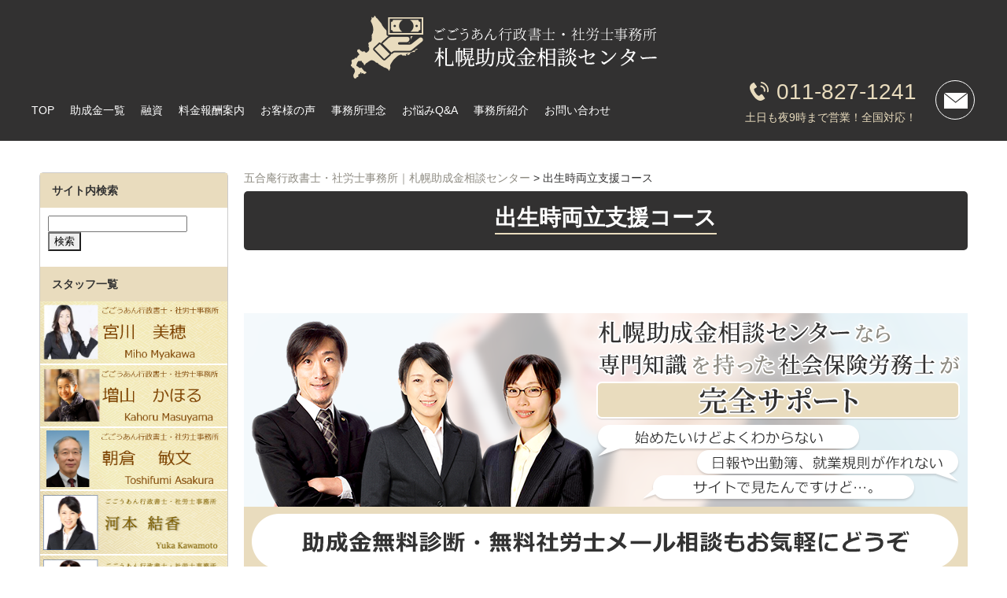

--- FILE ---
content_type: text/html; charset=UTF-8
request_url: https://55an.net/subsidylist/%E5%87%BA%E7%94%9F%E6%99%82%E4%B8%A1%E7%AB%8B%E6%94%AF%E6%8F%B4%E3%82%B3%E3%83%BC%E3%82%B9/
body_size: 11893
content:
<!doctype html>
<html><head>
<meta charset="utf-8">
<title>出生時両立支援コース | 五合庵行政書士・社労士事務所｜札幌助成金相談センター - 五合庵行政書士・社労士事務所｜札幌助成金相談センター</title>
<meta http-equiv="X-UA-Compatible" content="IE=edge">
<meta name="viewport" content="width=device-width,initial-scale=1" />
<meta name="format-detection" content="telephone=no">
<!--OGP settings-->
<meta property="og:site_name" content="五合庵行政書士・社労士事務所｜札幌助成金相談センター" />
<meta property="og:description" content="札幌・帯広・旭川周辺の助成金申請は五合庵行政書士・社労士事務所にお任せください！" />
<!--OGP用画像 200x200以上(1500x1500推奨)-->
<meta property="og:image" content="https://55an.net/wp-content/themes/wavy02-ver2.21/common/images/ogp.jpg" />
    <meta property="og:title" content="五合庵行政書士・社労士事務所｜札幌助成金相談センター" />
    <meta property="og:url" content="https://55an.net/subsidylist/%e5%87%ba%e7%94%9f%e6%99%82%e4%b8%a1%e7%ab%8b%e6%94%af%e6%8f%b4%e3%82%b3%e3%83%bc%e3%82%b9/" />
    <meta property="og:type" content="article" />
<!--/OGP settings-->


		<!-- All in One SEO 4.9.3 - aioseo.com -->
	<meta name="robots" content="max-image-preview:large" />
	<link rel="canonical" href="https://55an.net/subsidylist/%e5%87%ba%e7%94%9f%e6%99%82%e4%b8%a1%e7%ab%8b%e6%94%af%e6%8f%b4%e3%82%b3%e3%83%bc%e3%82%b9/" />
	<meta name="generator" content="All in One SEO (AIOSEO) 4.9.3" />

		<!-- Global site tag (gtag.js) - Google Analytics -->
<script async src="https://www.googletagmanager.com/gtag/js?id=UA-70323431-1"></script>
<script>
  window.dataLayer = window.dataLayer || [];
  function gtag(){dataLayer.push(arguments);}
  gtag('js', new Date());

  gtag('config', 'UA-70323431-1');
</script>
		<script type="application/ld+json" class="aioseo-schema">
			{"@context":"https:\/\/schema.org","@graph":[{"@type":"BreadcrumbList","@id":"https:\/\/55an.net\/subsidylist\/%e5%87%ba%e7%94%9f%e6%99%82%e4%b8%a1%e7%ab%8b%e6%94%af%e6%8f%b4%e3%82%b3%e3%83%bc%e3%82%b9\/#breadcrumblist","itemListElement":[{"@type":"ListItem","@id":"https:\/\/55an.net#listItem","position":1,"name":"Home","item":"https:\/\/55an.net","nextItem":{"@type":"ListItem","@id":"https:\/\/55an.net\/subsidylist\/%e5%87%ba%e7%94%9f%e6%99%82%e4%b8%a1%e7%ab%8b%e6%94%af%e6%8f%b4%e3%82%b3%e3%83%bc%e3%82%b9\/#listItem","name":"\u51fa\u751f\u6642\u4e21\u7acb\u652f\u63f4\u30b3\u30fc\u30b9"}},{"@type":"ListItem","@id":"https:\/\/55an.net\/subsidylist\/%e5%87%ba%e7%94%9f%e6%99%82%e4%b8%a1%e7%ab%8b%e6%94%af%e6%8f%b4%e3%82%b3%e3%83%bc%e3%82%b9\/#listItem","position":2,"name":"\u51fa\u751f\u6642\u4e21\u7acb\u652f\u63f4\u30b3\u30fc\u30b9","previousItem":{"@type":"ListItem","@id":"https:\/\/55an.net#listItem","name":"Home"}}]},{"@type":"Organization","@id":"https:\/\/55an.net\/#organization","name":"\u4e94\u5408\u5eb5 \u884c\u653f\u66f8\u58eb\u30fb\u793e\u52b4\u58eb\u4e8b\u52d9\u6240","description":"\u672d\u5e4c\u30fb\u5e2f\u5e83\u30fb\u65ed\u5ddd\u5468\u8fba\u306e\u52a9\u6210\u91d1\u7533\u8acb\u306f\u4e94\u5408\u5eb5\u884c\u653f\u66f8\u58eb\u30fb\u793e\u52b4\u58eb\u4e8b\u52d9\u6240\u306b\u304a\u4efb\u305b\u304f\u3060\u3055\u3044\uff01","url":"https:\/\/55an.net\/","telephone":"+81118271241"},{"@type":"WebPage","@id":"https:\/\/55an.net\/subsidylist\/%e5%87%ba%e7%94%9f%e6%99%82%e4%b8%a1%e7%ab%8b%e6%94%af%e6%8f%b4%e3%82%b3%e3%83%bc%e3%82%b9\/#webpage","url":"https:\/\/55an.net\/subsidylist\/%e5%87%ba%e7%94%9f%e6%99%82%e4%b8%a1%e7%ab%8b%e6%94%af%e6%8f%b4%e3%82%b3%e3%83%bc%e3%82%b9\/","name":"\u51fa\u751f\u6642\u4e21\u7acb\u652f\u63f4\u30b3\u30fc\u30b9 | \u4e94\u5408\u5eb5\u884c\u653f\u66f8\u58eb\u30fb\u793e\u52b4\u58eb\u4e8b\u52d9\u6240\uff5c\u672d\u5e4c\u52a9\u6210\u91d1\u76f8\u8ac7\u30bb\u30f3\u30bf\u30fc","inLanguage":"ja","isPartOf":{"@id":"https:\/\/55an.net\/#website"},"breadcrumb":{"@id":"https:\/\/55an.net\/subsidylist\/%e5%87%ba%e7%94%9f%e6%99%82%e4%b8%a1%e7%ab%8b%e6%94%af%e6%8f%b4%e3%82%b3%e3%83%bc%e3%82%b9\/#breadcrumblist"},"image":{"@type":"ImageObject","url":"https:\/\/55an.net\/wp-content\/uploads\/daddy-and-baby-picture-id883024956.jpg","@id":"https:\/\/55an.net\/subsidylist\/%e5%87%ba%e7%94%9f%e6%99%82%e4%b8%a1%e7%ab%8b%e6%94%af%e6%8f%b4%e3%82%b3%e3%83%bc%e3%82%b9\/#mainImage","width":1024,"height":682},"primaryImageOfPage":{"@id":"https:\/\/55an.net\/subsidylist\/%e5%87%ba%e7%94%9f%e6%99%82%e4%b8%a1%e7%ab%8b%e6%94%af%e6%8f%b4%e3%82%b3%e3%83%bc%e3%82%b9\/#mainImage"},"datePublished":"2019-11-11T17:44:49+09:00","dateModified":"2020-07-24T16:08:12+09:00"},{"@type":"WebSite","@id":"https:\/\/55an.net\/#website","url":"https:\/\/55an.net\/","name":"\u4e94\u5408\u5eb5\u884c\u653f\u66f8\u58eb\u30fb\u793e\u52b4\u58eb\u4e8b\u52d9\u6240\uff5c\u672d\u5e4c\u52a9\u6210\u91d1\u76f8\u8ac7\u30bb\u30f3\u30bf\u30fc","description":"\u672d\u5e4c\u30fb\u5e2f\u5e83\u30fb\u65ed\u5ddd\u5468\u8fba\u306e\u52a9\u6210\u91d1\u7533\u8acb\u306f\u4e94\u5408\u5eb5\u884c\u653f\u66f8\u58eb\u30fb\u793e\u52b4\u58eb\u4e8b\u52d9\u6240\u306b\u304a\u4efb\u305b\u304f\u3060\u3055\u3044\uff01","inLanguage":"ja","publisher":{"@id":"https:\/\/55an.net\/#organization"}}]}
		</script>
		<!-- All in One SEO -->

<link rel='dns-prefetch' href='//ajax.googleapis.com' />
<link rel="alternate" title="oEmbed (JSON)" type="application/json+oembed" href="https://55an.net/wp-json/oembed/1.0/embed?url=https%3A%2F%2F55an.net%2Fsubsidylist%2F%25e5%2587%25ba%25e7%2594%259f%25e6%2599%2582%25e4%25b8%25a1%25e7%25ab%258b%25e6%2594%25af%25e6%258f%25b4%25e3%2582%25b3%25e3%2583%25bc%25e3%2582%25b9%2F" />
<link rel="alternate" title="oEmbed (XML)" type="text/xml+oembed" href="https://55an.net/wp-json/oembed/1.0/embed?url=https%3A%2F%2F55an.net%2Fsubsidylist%2F%25e5%2587%25ba%25e7%2594%259f%25e6%2599%2582%25e4%25b8%25a1%25e7%25ab%258b%25e6%2594%25af%25e6%258f%25b4%25e3%2582%25b3%25e3%2583%25bc%25e3%2582%25b9%2F&#038;format=xml" />
<style id='wp-img-auto-sizes-contain-inline-css' type='text/css'>
img:is([sizes=auto i],[sizes^="auto," i]){contain-intrinsic-size:3000px 1500px}
/*# sourceURL=wp-img-auto-sizes-contain-inline-css */
</style>
<style id='wp-emoji-styles-inline-css' type='text/css'>

	img.wp-smiley, img.emoji {
		display: inline !important;
		border: none !important;
		box-shadow: none !important;
		height: 1em !important;
		width: 1em !important;
		margin: 0 0.07em !important;
		vertical-align: -0.1em !important;
		background: none !important;
		padding: 0 !important;
	}
/*# sourceURL=wp-emoji-styles-inline-css */
</style>
<style id='wp-block-library-inline-css' type='text/css'>
:root{--wp-block-synced-color:#7a00df;--wp-block-synced-color--rgb:122,0,223;--wp-bound-block-color:var(--wp-block-synced-color);--wp-editor-canvas-background:#ddd;--wp-admin-theme-color:#007cba;--wp-admin-theme-color--rgb:0,124,186;--wp-admin-theme-color-darker-10:#006ba1;--wp-admin-theme-color-darker-10--rgb:0,107,160.5;--wp-admin-theme-color-darker-20:#005a87;--wp-admin-theme-color-darker-20--rgb:0,90,135;--wp-admin-border-width-focus:2px}@media (min-resolution:192dpi){:root{--wp-admin-border-width-focus:1.5px}}.wp-element-button{cursor:pointer}:root .has-very-light-gray-background-color{background-color:#eee}:root .has-very-dark-gray-background-color{background-color:#313131}:root .has-very-light-gray-color{color:#eee}:root .has-very-dark-gray-color{color:#313131}:root .has-vivid-green-cyan-to-vivid-cyan-blue-gradient-background{background:linear-gradient(135deg,#00d084,#0693e3)}:root .has-purple-crush-gradient-background{background:linear-gradient(135deg,#34e2e4,#4721fb 50%,#ab1dfe)}:root .has-hazy-dawn-gradient-background{background:linear-gradient(135deg,#faaca8,#dad0ec)}:root .has-subdued-olive-gradient-background{background:linear-gradient(135deg,#fafae1,#67a671)}:root .has-atomic-cream-gradient-background{background:linear-gradient(135deg,#fdd79a,#004a59)}:root .has-nightshade-gradient-background{background:linear-gradient(135deg,#330968,#31cdcf)}:root .has-midnight-gradient-background{background:linear-gradient(135deg,#020381,#2874fc)}:root{--wp--preset--font-size--normal:16px;--wp--preset--font-size--huge:42px}.has-regular-font-size{font-size:1em}.has-larger-font-size{font-size:2.625em}.has-normal-font-size{font-size:var(--wp--preset--font-size--normal)}.has-huge-font-size{font-size:var(--wp--preset--font-size--huge)}.has-text-align-center{text-align:center}.has-text-align-left{text-align:left}.has-text-align-right{text-align:right}.has-fit-text{white-space:nowrap!important}#end-resizable-editor-section{display:none}.aligncenter{clear:both}.items-justified-left{justify-content:flex-start}.items-justified-center{justify-content:center}.items-justified-right{justify-content:flex-end}.items-justified-space-between{justify-content:space-between}.screen-reader-text{border:0;clip-path:inset(50%);height:1px;margin:-1px;overflow:hidden;padding:0;position:absolute;width:1px;word-wrap:normal!important}.screen-reader-text:focus{background-color:#ddd;clip-path:none;color:#444;display:block;font-size:1em;height:auto;left:5px;line-height:normal;padding:15px 23px 14px;text-decoration:none;top:5px;width:auto;z-index:100000}html :where(.has-border-color){border-style:solid}html :where([style*=border-top-color]){border-top-style:solid}html :where([style*=border-right-color]){border-right-style:solid}html :where([style*=border-bottom-color]){border-bottom-style:solid}html :where([style*=border-left-color]){border-left-style:solid}html :where([style*=border-width]){border-style:solid}html :where([style*=border-top-width]){border-top-style:solid}html :where([style*=border-right-width]){border-right-style:solid}html :where([style*=border-bottom-width]){border-bottom-style:solid}html :where([style*=border-left-width]){border-left-style:solid}html :where(img[class*=wp-image-]){height:auto;max-width:100%}:where(figure){margin:0 0 1em}html :where(.is-position-sticky){--wp-admin--admin-bar--position-offset:var(--wp-admin--admin-bar--height,0px)}@media screen and (max-width:600px){html :where(.is-position-sticky){--wp-admin--admin-bar--position-offset:0px}}

/*# sourceURL=wp-block-library-inline-css */
</style><style id='global-styles-inline-css' type='text/css'>
:root{--wp--preset--aspect-ratio--square: 1;--wp--preset--aspect-ratio--4-3: 4/3;--wp--preset--aspect-ratio--3-4: 3/4;--wp--preset--aspect-ratio--3-2: 3/2;--wp--preset--aspect-ratio--2-3: 2/3;--wp--preset--aspect-ratio--16-9: 16/9;--wp--preset--aspect-ratio--9-16: 9/16;--wp--preset--color--black: #000000;--wp--preset--color--cyan-bluish-gray: #abb8c3;--wp--preset--color--white: #ffffff;--wp--preset--color--pale-pink: #f78da7;--wp--preset--color--vivid-red: #cf2e2e;--wp--preset--color--luminous-vivid-orange: #ff6900;--wp--preset--color--luminous-vivid-amber: #fcb900;--wp--preset--color--light-green-cyan: #7bdcb5;--wp--preset--color--vivid-green-cyan: #00d084;--wp--preset--color--pale-cyan-blue: #8ed1fc;--wp--preset--color--vivid-cyan-blue: #0693e3;--wp--preset--color--vivid-purple: #9b51e0;--wp--preset--gradient--vivid-cyan-blue-to-vivid-purple: linear-gradient(135deg,rgb(6,147,227) 0%,rgb(155,81,224) 100%);--wp--preset--gradient--light-green-cyan-to-vivid-green-cyan: linear-gradient(135deg,rgb(122,220,180) 0%,rgb(0,208,130) 100%);--wp--preset--gradient--luminous-vivid-amber-to-luminous-vivid-orange: linear-gradient(135deg,rgb(252,185,0) 0%,rgb(255,105,0) 100%);--wp--preset--gradient--luminous-vivid-orange-to-vivid-red: linear-gradient(135deg,rgb(255,105,0) 0%,rgb(207,46,46) 100%);--wp--preset--gradient--very-light-gray-to-cyan-bluish-gray: linear-gradient(135deg,rgb(238,238,238) 0%,rgb(169,184,195) 100%);--wp--preset--gradient--cool-to-warm-spectrum: linear-gradient(135deg,rgb(74,234,220) 0%,rgb(151,120,209) 20%,rgb(207,42,186) 40%,rgb(238,44,130) 60%,rgb(251,105,98) 80%,rgb(254,248,76) 100%);--wp--preset--gradient--blush-light-purple: linear-gradient(135deg,rgb(255,206,236) 0%,rgb(152,150,240) 100%);--wp--preset--gradient--blush-bordeaux: linear-gradient(135deg,rgb(254,205,165) 0%,rgb(254,45,45) 50%,rgb(107,0,62) 100%);--wp--preset--gradient--luminous-dusk: linear-gradient(135deg,rgb(255,203,112) 0%,rgb(199,81,192) 50%,rgb(65,88,208) 100%);--wp--preset--gradient--pale-ocean: linear-gradient(135deg,rgb(255,245,203) 0%,rgb(182,227,212) 50%,rgb(51,167,181) 100%);--wp--preset--gradient--electric-grass: linear-gradient(135deg,rgb(202,248,128) 0%,rgb(113,206,126) 100%);--wp--preset--gradient--midnight: linear-gradient(135deg,rgb(2,3,129) 0%,rgb(40,116,252) 100%);--wp--preset--font-size--small: 13px;--wp--preset--font-size--medium: 20px;--wp--preset--font-size--large: 36px;--wp--preset--font-size--x-large: 42px;--wp--preset--spacing--20: 0.44rem;--wp--preset--spacing--30: 0.67rem;--wp--preset--spacing--40: 1rem;--wp--preset--spacing--50: 1.5rem;--wp--preset--spacing--60: 2.25rem;--wp--preset--spacing--70: 3.38rem;--wp--preset--spacing--80: 5.06rem;--wp--preset--shadow--natural: 6px 6px 9px rgba(0, 0, 0, 0.2);--wp--preset--shadow--deep: 12px 12px 50px rgba(0, 0, 0, 0.4);--wp--preset--shadow--sharp: 6px 6px 0px rgba(0, 0, 0, 0.2);--wp--preset--shadow--outlined: 6px 6px 0px -3px rgb(255, 255, 255), 6px 6px rgb(0, 0, 0);--wp--preset--shadow--crisp: 6px 6px 0px rgb(0, 0, 0);}:where(.is-layout-flex){gap: 0.5em;}:where(.is-layout-grid){gap: 0.5em;}body .is-layout-flex{display: flex;}.is-layout-flex{flex-wrap: wrap;align-items: center;}.is-layout-flex > :is(*, div){margin: 0;}body .is-layout-grid{display: grid;}.is-layout-grid > :is(*, div){margin: 0;}:where(.wp-block-columns.is-layout-flex){gap: 2em;}:where(.wp-block-columns.is-layout-grid){gap: 2em;}:where(.wp-block-post-template.is-layout-flex){gap: 1.25em;}:where(.wp-block-post-template.is-layout-grid){gap: 1.25em;}.has-black-color{color: var(--wp--preset--color--black) !important;}.has-cyan-bluish-gray-color{color: var(--wp--preset--color--cyan-bluish-gray) !important;}.has-white-color{color: var(--wp--preset--color--white) !important;}.has-pale-pink-color{color: var(--wp--preset--color--pale-pink) !important;}.has-vivid-red-color{color: var(--wp--preset--color--vivid-red) !important;}.has-luminous-vivid-orange-color{color: var(--wp--preset--color--luminous-vivid-orange) !important;}.has-luminous-vivid-amber-color{color: var(--wp--preset--color--luminous-vivid-amber) !important;}.has-light-green-cyan-color{color: var(--wp--preset--color--light-green-cyan) !important;}.has-vivid-green-cyan-color{color: var(--wp--preset--color--vivid-green-cyan) !important;}.has-pale-cyan-blue-color{color: var(--wp--preset--color--pale-cyan-blue) !important;}.has-vivid-cyan-blue-color{color: var(--wp--preset--color--vivid-cyan-blue) !important;}.has-vivid-purple-color{color: var(--wp--preset--color--vivid-purple) !important;}.has-black-background-color{background-color: var(--wp--preset--color--black) !important;}.has-cyan-bluish-gray-background-color{background-color: var(--wp--preset--color--cyan-bluish-gray) !important;}.has-white-background-color{background-color: var(--wp--preset--color--white) !important;}.has-pale-pink-background-color{background-color: var(--wp--preset--color--pale-pink) !important;}.has-vivid-red-background-color{background-color: var(--wp--preset--color--vivid-red) !important;}.has-luminous-vivid-orange-background-color{background-color: var(--wp--preset--color--luminous-vivid-orange) !important;}.has-luminous-vivid-amber-background-color{background-color: var(--wp--preset--color--luminous-vivid-amber) !important;}.has-light-green-cyan-background-color{background-color: var(--wp--preset--color--light-green-cyan) !important;}.has-vivid-green-cyan-background-color{background-color: var(--wp--preset--color--vivid-green-cyan) !important;}.has-pale-cyan-blue-background-color{background-color: var(--wp--preset--color--pale-cyan-blue) !important;}.has-vivid-cyan-blue-background-color{background-color: var(--wp--preset--color--vivid-cyan-blue) !important;}.has-vivid-purple-background-color{background-color: var(--wp--preset--color--vivid-purple) !important;}.has-black-border-color{border-color: var(--wp--preset--color--black) !important;}.has-cyan-bluish-gray-border-color{border-color: var(--wp--preset--color--cyan-bluish-gray) !important;}.has-white-border-color{border-color: var(--wp--preset--color--white) !important;}.has-pale-pink-border-color{border-color: var(--wp--preset--color--pale-pink) !important;}.has-vivid-red-border-color{border-color: var(--wp--preset--color--vivid-red) !important;}.has-luminous-vivid-orange-border-color{border-color: var(--wp--preset--color--luminous-vivid-orange) !important;}.has-luminous-vivid-amber-border-color{border-color: var(--wp--preset--color--luminous-vivid-amber) !important;}.has-light-green-cyan-border-color{border-color: var(--wp--preset--color--light-green-cyan) !important;}.has-vivid-green-cyan-border-color{border-color: var(--wp--preset--color--vivid-green-cyan) !important;}.has-pale-cyan-blue-border-color{border-color: var(--wp--preset--color--pale-cyan-blue) !important;}.has-vivid-cyan-blue-border-color{border-color: var(--wp--preset--color--vivid-cyan-blue) !important;}.has-vivid-purple-border-color{border-color: var(--wp--preset--color--vivid-purple) !important;}.has-vivid-cyan-blue-to-vivid-purple-gradient-background{background: var(--wp--preset--gradient--vivid-cyan-blue-to-vivid-purple) !important;}.has-light-green-cyan-to-vivid-green-cyan-gradient-background{background: var(--wp--preset--gradient--light-green-cyan-to-vivid-green-cyan) !important;}.has-luminous-vivid-amber-to-luminous-vivid-orange-gradient-background{background: var(--wp--preset--gradient--luminous-vivid-amber-to-luminous-vivid-orange) !important;}.has-luminous-vivid-orange-to-vivid-red-gradient-background{background: var(--wp--preset--gradient--luminous-vivid-orange-to-vivid-red) !important;}.has-very-light-gray-to-cyan-bluish-gray-gradient-background{background: var(--wp--preset--gradient--very-light-gray-to-cyan-bluish-gray) !important;}.has-cool-to-warm-spectrum-gradient-background{background: var(--wp--preset--gradient--cool-to-warm-spectrum) !important;}.has-blush-light-purple-gradient-background{background: var(--wp--preset--gradient--blush-light-purple) !important;}.has-blush-bordeaux-gradient-background{background: var(--wp--preset--gradient--blush-bordeaux) !important;}.has-luminous-dusk-gradient-background{background: var(--wp--preset--gradient--luminous-dusk) !important;}.has-pale-ocean-gradient-background{background: var(--wp--preset--gradient--pale-ocean) !important;}.has-electric-grass-gradient-background{background: var(--wp--preset--gradient--electric-grass) !important;}.has-midnight-gradient-background{background: var(--wp--preset--gradient--midnight) !important;}.has-small-font-size{font-size: var(--wp--preset--font-size--small) !important;}.has-medium-font-size{font-size: var(--wp--preset--font-size--medium) !important;}.has-large-font-size{font-size: var(--wp--preset--font-size--large) !important;}.has-x-large-font-size{font-size: var(--wp--preset--font-size--x-large) !important;}
/*# sourceURL=global-styles-inline-css */
</style>

<style id='classic-theme-styles-inline-css' type='text/css'>
/*! This file is auto-generated */
.wp-block-button__link{color:#fff;background-color:#32373c;border-radius:9999px;box-shadow:none;text-decoration:none;padding:calc(.667em + 2px) calc(1.333em + 2px);font-size:1.125em}.wp-block-file__button{background:#32373c;color:#fff;text-decoration:none}
/*# sourceURL=/wp-includes/css/classic-themes.min.css */
</style>
<link rel='stylesheet' id='contact-form-7-css' href='https://55an.net/wp-content/plugins/contact-form-7/includes/css/styles.css?ver=6.1.4' type='text/css' media='all' />
<link rel='stylesheet' id='wp-show-posts-css' href='https://55an.net/wp-content/plugins/wp-show-posts/css/wp-show-posts-min.css?ver=1.1.6' type='text/css' media='all' />
<script type="text/javascript" src="https://ajax.googleapis.com/ajax/libs/jquery/1.11.2/jquery.min.js?ver=1.11.2" id="jquery-js"></script>
<link rel="https://api.w.org/" href="https://55an.net/wp-json/" /><link rel="EditURI" type="application/rsd+xml" title="RSD" href="https://55an.net/xmlrpc.php?rsd" />
<meta name="generator" content="WordPress 6.9" />
<link rel='shortlink' href='https://55an.net/?p=5924' />
<!-- Favicon Rotator -->
<link rel="shortcut icon" href="https://55an.net/wp-content/uploads/favicon-1.ico" />
<link rel="apple-touch-icon-precomposed" href="https://55an.net/wp-content/uploads/favicon-1-1.ico" />
<!-- End Favicon Rotator -->
<!--[if lt IE 9]>
<script src="https://55an.net/wp-content/themes/wavy02-ver2.21/common/js/ie/html5shiv.js"></script>
<script src="https://55an.net/wp-content/themes/wavy02-ver2.21/common/js/ie/css3-mediaqueries.js"></script>
<script src="https://55an.net/wp-content/themes/wavy02-ver2.21/common/js/ie/IE9.js"></script>
<![endif]-->
<link rel="stylesheet" href="https://55an.net/wp-content/themes/wavy02-ver2.21/style.css">
<link rel="stylesheet" href="https://55an.net/wp-content/themes/wavy02-ver2.21/common/css/common.css">
<link rel="stylesheet" href="https://55an.net/wp-content/themes/wavy02-ver2.21/common/css/layout02.css">
<link rel="stylesheet" href="https://55an.net/wp-content/themes/wavy02-ver2.21/common/css/base.css">
</head>
<body class="wp-singular subsidylist-template-default single single-subsidylist postid-5924 wp-theme-wavy02-ver221">
<div id="fb-root"></div>
<script>(function(d, s, id) {
  var js, fjs = d.getElementsByTagName(s)[0];
  if (d.getElementById(id)) return;
  js = d.createElement(s); js.id = id;
  js.src = "//connect.facebook.net/ja_JP/sdk.js#xfbml=1&version=v2.8";
  fjs.parentNode.insertBefore(js, fjs);
}(document, 'script', 'facebook-jssdk'));</script>
<a name="top" id="top"></a>
<div id="wrap">
	<div class="forSP">
		<div class="hdrContactFlex flexContainer">
			<p class="contactSP flexCenter flexContainer"><span data-action="call" data-tel="011-827-1241"><img src="https://55an.net/wp-content/themes/wavy02-ver2.21/common/images/ic_tel.svg" alt=""/></span></p>
			<p class="contactSP flexCenter flexContainer"><a href="https://55an.net/contact/"><img src="https://55an.net/wp-content/themes/wavy02-ver2.21/common/images/ic_mail.svg" alt="メールでのお問い合わせはこちら"/></a></p>
		</div>
	</div>
<!--header-->
<header>
	<div id="hdrLogo" class="forPC">
		<h1><a href="https://55an.net" title=""><img src="https://55an.net/wp-content/themes/wavy02-ver2.21/common/images/logo.png" alt="五合庵行政書士・社労士事務所｜札幌助成金相談センター"/></a></h1>
	</div>
	<div id="hdrLogo" class="forSP mt50" style="position:inherit !important;">
		<h1><a href="https://55an.net" title=""><img src="https://55an.net/wp-content/themes/wavy02-ver2.21/common/images/logo.png" alt="五合庵行政書士・社労士事務所｜札幌助成金相談センター"/></a></h1>
	</div>
    <div id="hdrOuter">
		<!--gnav-->
		<nav>
			<ul><li id="menu-item-83" class="menu-item menu-item-type-post_type menu-item-object-page menu-item-home menu-item-83"><a href="https://55an.net/">TOP</a></li>
<li id="menu-item-84" class="menu-item menu-item-type-post_type menu-item-object-page menu-item-has-children menu-item-84"><a href="https://55an.net/subsidy/">助成金一覧</a>
<ul class="sub-menu">
	<li id="menu-item-6076" class="forSP menu-item menu-item-type-custom menu-item-object-custom menu-item-6076"><a href="http://55an.net/subsidy/">助成金一覧ページ</a></li>
	<li id="menu-item-6053" class="menu-item menu-item-type-custom menu-item-object-custom menu-item-6053"><a href="http://55an.net/2019/06/14/%e3%82%ad%e3%83%a3%e3%83%aa%e3%82%a2%e3%82%a2%e3%83%83%e3%83%97%e5%8a%a9%e6%88%90%e9%87%91%e3%80%80%e6%ad%a3%e7%a4%be%e5%93%a1%e5%8c%96%e3%82%b3%e3%83%bc%e3%82%b9%e3%80%801%e5%90%8d57%e4%b8%87-2/">正社員転換コース</a></li>
	<li id="menu-item-6054" class="menu-item menu-item-type-custom menu-item-object-custom menu-item-6054"><a href="#">健康づくり制度を導入する</a></li>
	<li id="menu-item-6055" class="menu-item menu-item-type-custom menu-item-object-custom menu-item-6055"><a href="#">セルフ・キャリアドック制度を導入</a></li>
	<li id="menu-item-6056" class="menu-item menu-item-type-custom menu-item-object-custom menu-item-6056"><a href="#">人事評価制度を改善する</a></li>
	<li id="menu-item-6057" class="menu-item menu-item-type-custom menu-item-object-custom menu-item-6057"><a href="#">設備改善等支援コース(人材確保等支援助成金)</a></li>
	<li id="menu-item-6058" class="menu-item menu-item-type-custom menu-item-object-custom menu-item-6058"><a href="#">IT導入補助金</a></li>
	<li id="menu-item-6059" class="menu-item menu-item-type-custom menu-item-object-custom menu-item-6059"><a href="#">小規模事業者補助金</a></li>
	<li id="menu-item-6060" class="menu-item menu-item-type-custom menu-item-object-custom menu-item-6060"><a href="#">企業立地助成金</a></li>
	<li id="menu-item-6061" class="menu-item menu-item-type-custom menu-item-object-custom menu-item-6061"><a href="#">通年雇用助成金</a></li>
	<li id="menu-item-6062" class="menu-item menu-item-type-custom menu-item-object-custom menu-item-6062"><a href="#">事業承継補助金</a></li>
	<li id="menu-item-6063" class="menu-item menu-item-type-custom menu-item-object-custom menu-item-6063"><a href="#">農商工連携ファンド助成金</a></li>
</ul>
</li>
<li id="menu-item-182" class="menu-item menu-item-type-post_type menu-item-object-page menu-item-182"><a href="https://55an.net/loan/">融資</a></li>
<li id="menu-item-183" class="menu-item menu-item-type-post_type menu-item-object-page menu-item-183"><a href="https://55an.net/fee/">料金報酬案内</a></li>
<li id="menu-item-5534" class="menu-item menu-item-type-post_type menu-item-object-page menu-item-has-children menu-item-5534"><a href="https://55an.net/voice/">お客様の声</a>
<ul class="sub-menu">
	<li id="menu-item-6424" class="menu-item menu-item-type-taxonomy menu-item-object-category menu-item-6424"><a href="https://55an.net/category/%e3%81%8a%e5%ae%a2%e6%a7%98%e7%b4%b9%e4%bb%8b/">お客様紹介</a></li>
</ul>
</li>
<li id="menu-item-184" class="menu-item menu-item-type-post_type menu-item-object-page menu-item-184"><a href="https://55an.net/philosophy/">事務所理念</a></li>
<li id="menu-item-185" class="menu-item menu-item-type-post_type menu-item-object-page menu-item-185"><a href="https://55an.net/faq/">お悩みQ&#038;A</a></li>
<li id="menu-item-87" class="menu-item menu-item-type-post_type menu-item-object-page menu-item-87"><a href="https://55an.net/about/">事務所紹介</a></li>
<li id="menu-item-88" class="menu-item menu-item-type-post_type menu-item-object-page menu-item-88"><a href="https://55an.net/contact/">お問い合わせ</a></li>
</ul>		</nav>
		<!--/gnav-->
        <div id="hdrInner">
            <div class="hdrContact">
                <p class="tel"><span data-action="call" data-tel="011-827-1241">011-827-1241</span><br>
				<span class="time">土日も夜9時まで営業！全国対応！</span></p>
                <p class="mail forPC"><a href="https://55an.net/contact/"><img src="https://55an.net/wp-content/themes/wavy02-ver2.21/common/images/ic_mail.svg" alt="メールでのお問い合わせはこちら"/></a></p>
				<p class="mail_sp forSP"><a href="https://55an.net/contact/"><img src="https://55an.net/wp-content/themes/wavy02-ver2.21/common/images/ic_mail.svg" alt=""/>ご相談フォームはこちら</a></p>
            </div>
        </div>
    </div>
</header>
<!--/header-->
<!--container-->
<div id="container">
	<!--contents-->
	<div id="contents">
    	<article>

			<!-- loop -->
			
			<section>
				<div class="clearfix post">
                    <!--topicPath"-->
                    <div id="topicPath">
                        <div class="breadcrumbs" xmlns:v="http://rdf.data-vocabulary.org/#">
                        <span property="itemListElement" typeof="ListItem"><a property="item" typeof="WebPage" title="五合庵行政書士・社労士事務所｜札幌助成金相談センターへ移動する" href="https://55an.net" class="home" ><span property="name">五合庵行政書士・社労士事務所｜札幌助成金相談センター</span></a><meta property="position" content="1"></span> &gt; <span property="itemListElement" typeof="ListItem"><span property="name" class="post post-subsidylist current-item">出生時両立支援コース</span><meta property="url" content="https://55an.net/subsidylist/%e5%87%ba%e7%94%9f%e6%99%82%e4%b8%a1%e7%ab%8b%e6%94%af%e6%8f%b4%e3%82%b3%e3%83%bc%e3%82%b9/"><meta property="position" content="2"></span>                        </div>
                    </div>
                    <!--/topicPath"-->
                    
                    <!--mainTitle-->
                    <h2 class="mt0"><span>出生時両立支援コース</span></h2>
					                    <!--/mainTitle-->
					<!--<div class="txtC mb20">
						<img width="1024" height="682" src="https://55an.net/wp-content/uploads/daddy-and-baby-picture-id883024956.jpg" class="attachment-post-thumbnail size-post-thumbnail wp-post-image" alt="" decoding="async" fetchpriority="high" srcset="https://55an.net/wp-content/uploads/daddy-and-baby-picture-id883024956.jpg 1024w, https://55an.net/wp-content/uploads/daddy-and-baby-picture-id883024956-300x200.jpg 300w, https://55an.net/wp-content/uploads/daddy-and-baby-picture-id883024956-768x512.jpg 768w" sizes="(max-width: 1024px) 100vw, 1024px" />					</div>-->
									</div>
			</section>

									<!-- /loop-->
			
            <div class="partsBtmcontents">
	<div class="forPC forTB"><a href="https://55an.net/contact/"><img src="https://55an.net/wp-content/themes/wavy02-ver2.21/common/images/contact_kv01.png" alt="無料相談" /></a></div>
	<div class="forSP">
		<p><a href="https://55an.net/contact/"><img src="https://55an.net/wp-content/themes/wavy02-ver2.21/common/images/contact_kv01_sp.png" alt="無料相談"/></a></p>
		<div class="bnTelWrap">
			<p>お気軽にお電話ください！</p>
			<p class="bnTel"><span data-action="call" data-tel="011-827-1241">011-827-1241</span></p>
		</div>
	</div>
</div>            
		</article>
	</div>
	<!--/contents-->

	<!--side-->
    <div id="side">
		<aside>
			<!--「サイト内検索」ここから-->
			<div class="sideBox01">
				<div class="cat_wrap">
					<div class="sideBox01"><h3>サイト内検索</h3><form role="search" method="get" id="searchform" class="searchform" action="https://55an.net/">
				<div>
					<label class="screen-reader-text" for="s">検索:</label>
					<input type="text" value="" name="s" id="s" />
					<input type="submit" id="searchsubmit" value="検索" />
				</div>
			</form></div><div class="widget_text sideBox01"><h3>スタッフ一覧</h3><div class="textwidget custom-html-widget"><li><a href="https://55an.net/staff/miyakawa/"><img src="https://55an.net/wp-content/uploads/c5d674848599994b008b33819db87624.png" alt="ブログバナー"/></a></li>
<li><a href="https://55an.net/test2018renewal/wordpress/staff/kahoru/"><img src="https://55an.net/wp-content/uploads/73de964ae75a6d0f948926c952af4611.png" alt="ブログバナー"/></a></li>
	<li><a href="https://55an.net/staff/asakura/"><img src="https://55an.net/wp-content/uploads/17779f59be28815805ca974e234ac6bb.png" alt="ブログバナー"/></a></li>
<li><a href="https://55an.net/staff/kawamotoyuka/"><img src="https://55an.net/wp-content/themes/wavy02-ver2.21/common/images/side_kawamoto.png" alt="ブログバナー"/></a>
</li>
				<li><a href="https://55an.net/staff/moriyukie/"><img src="http://55an.net/wp-content/themes/wavy02-ver2.21/common/images/side_mori.png" alt="ブログバナー"/></a>
</li>
<li><a href="https://55an.net/staff/nakata/"><img src="https://55an.net/wp-content/uploads/1d05797022d26c8ac6f4545699078cd2.png" alt="ブログバナー"/></a></li>
				<li><a href="http://55an.net/staff/tutui/"><img src="http://55an.net/wp-content/themes/wavy02-ver2.21/common/images/side_tsutsui.png" alt="ブログバナー"/></a></li></div></div>				</div>
				
			</div>
			<!--bannerここまで-->
			<ul class="sideBn">				
			<div class="sideBox01 mb10">
					<div class="widget_text sideBox01"><div class="textwidget custom-html-widget"><li>
		<a href="https://line.me/ti/p/LxdER5mQqk"><img src="https://55an.net/wp-content/uploads/lineadvise.png"></a>
</li>
				<li>
				<a href="https://www.youtube.com/channel/UCbx-Vi41_2him3eDXgJdH2Q"><img src="https://55an.net/wp-content/themes/wavy02-ver2.21//common/images/gogoan_youtube.png" width="100%"></a>
				</li>

				<li>
				<a href="https://us04web.zoom.us/j/3920567984?pwd=OEtNelJoWldzQ1U0T0JWbHArQ0FoQT09"><img src="https://55an.net/wp-content/uploads/zoom.png" width="100%"></a>
				</li>
					
					<div class="fb-page" data-href="https://www.facebook.com/%E4%BA%94%E5%90%88%E5%BA%B5%E8%A1%8C%E6%94%BF%E6%9B%B8%E5%A3%AB%E7%A4%BE%E5%8A%B4%E5%A3%AB%E4%BA%8B%E5%8B%99%E6%89%80-%E9%9B%BB%E8%A9%B1%EF%BC%90%EF%BC%91%EF%BC%91-%EF%BC%98%EF%BC%92%EF%BC%97-%EF%BC%91%EF%BC%92%EF%BC%94%EF%BC%91-476373415745002/" data-tabs="timeline" data-width="" data-height="330" data-small-header="false" data-adapt-container-width="true" data-hide-cover="false" data-show-facepile="true"><blockquote cite="https://www.facebook.com/%E4%BA%94%E5%90%88%E5%BA%B5%E8%A1%8C%E6%94%BF%E6%9B%B8%E5%A3%AB%E7%A4%BE%E5%8A%B4%E5%A3%AB%E4%BA%8B%E5%8B%99%E6%89%80-%E9%9B%BB%E8%A9%B1%EF%BC%90%EF%BC%91%EF%BC%91-%EF%BC%98%EF%BC%92%EF%BC%97-%EF%BC%91%EF%BC%92%EF%BC%94%EF%BC%91-476373415745002/" class="fb-xfbml-parse-ignore"><a href="https://www.facebook.com/%E4%BA%94%E5%90%88%E5%BA%B5%E8%A1%8C%E6%94%BF%E6%9B%B8%E5%A3%AB%E7%A4%BE%E5%8A%B4%E5%A3%AB%E4%BA%8B%E5%8B%99%E6%89%80-%E9%9B%BB%E8%A9%B1%EF%BC%90%EF%BC%91%EF%BC%91-%EF%BC%98%EF%BC%92%EF%BC%97-%EF%BC%91%EF%BC%92%EF%BC%94%EF%BC%91-476373415745002/">五合庵行政書士･社労士事務所　電話０１１-８２７-１２４１</a></blockquote></div>
					
				
				<!--「facebook」ここまで-->
				<!--「youtube」ここから-->
				<li><iframe width="100%" height="135" src="https://www.youtube.com/embed/6BYd4sz79iQ" frameborder="0" allow="autoplay; encrypted-media" allowfullscreen></iframe>
				</li>
				<!--「youtube」ここから-->
				<!--「チラシ画像」ここから-->
				<li><a href="http://55an.net/subsidy/"><img src="http://55an.net/wp-content/uploads/side_subsidy_bn01.png" alt="助成金の申請ならお任せください"/></a>
				</li>
				<!--「チラシ画像」ここまで-->
				<!--「融資無料相談バナー」ここから-->
				<li><a href="http://55an.net/loan"><img src="http://55an.net/wp-content/themes/wavy02-ver2.21//common/images/side_loan_bn01.png" alt="助成金の申請ならお任せください"/></a></li>
				<!--「融資無料相談バナー」ここまで-->
	</div></div>			</div>
			</ul>
			<!--「ブログ最新記事一覧」ここから-->
			<div class="sideBox01">
				<div class="cat_wrap">
					<h3>最新情報</h3>
											<ul>
					  						  <li><a href="https://55an.net/2022/07/28/2022%e9%81%93%e5%86%85%e4%ba%8b%e6%a5%ad%e8%80%85%e7%ad%89%e4%ba%8b%e6%a5%ad%e7%b6%99%e7%b6%9a%e7%b7%8a%e6%80%a5%e6%94%af%e6%8f%b4%e9%87%91%e3%81%ae%e7%94%b3%e8%ab%8b%e3%81%af%e3%81%8a%e4%bb%bb/">北海道　道内事業者等事業継続緊急支援金 法人10万、個人5万　札幌申請代行</a></li>
											  <li><a href="https://55an.net/2022/03/24/%e5%b0%8f%e8%a6%8f%e6%a8%a1%e4%ba%8b%e6%a5%ad%e8%80%85%e6%8c%81%e7%b6%9a%e5%8c%96%e8%a3%9c%e5%8a%a9%e9%87%91%e6%9c%ad%e5%b9%8c/">2022小規模事業者持続化補助金の申請はお任せください</a></li>
											  <li><a href="https://55an.net/2022/02/02/%e4%ba%8b%e6%a5%ad%e5%be%a9%e6%b4%bb%e6%94%af%e6%8f%b4%e9%87%91%e3%81%ae%e4%ba%8b%e5%89%8d%e7%a2%ba%e8%aa%8d3300%e5%86%86%e3%80%80%e6%a0%bc%e5%ae%89%e6%9c%ad%e5%b9%8c%e3%80%80%e5%85%a8%e5%9b%bd/">事業復活支援金の事前確認3,300円　格安札幌　全国対応</a></li>
											  <li><a href="https://55an.net/2021/09/15/hakenkyoka_sapporo/">労働者派遣許可格安申請代行【５０，０００円】 札幌・帯広・旭川など北海道一円</a></li>
											  <li><a href="https://55an.net/2021/09/11/%e8%b3%87%e9%87%91%e8%aa%bf%e9%81%94%e3%81%aa%e3%82%89%e3%81%8a%e4%bb%bb%e3%81%9b%e3%81%8f%e3%81%a0%e3%81%95%e3%81%84%e3%80%80%e8%a3%9c%e5%8a%a9%e9%87%91%e3%80%80%e5%8a%a9%e6%88%90%e9%87%91%e3%80%80/">資金調達ならお任せください　補助金　助成金　札幌</a></li>
											</ul>
										<p class="moreBtn"><a href="https://55an.net/blog/">記事一覧へ</a></p>
				</div>
			</div>
			<!--「ブログ最新記事一覧」ここまで-->
			<!--「ナビ」ここから-->
			<div class="sideBox01 sideNav">
				<nav>
					<ul><li class="menu-item menu-item-type-post_type menu-item-object-page menu-item-home menu-item-83"><a href="https://55an.net/">TOP</a></li>
<li class="menu-item menu-item-type-post_type menu-item-object-page menu-item-has-children menu-item-84"><a href="https://55an.net/subsidy/">助成金一覧</a>
<ul class="sub-menu">
	<li class="forSP menu-item menu-item-type-custom menu-item-object-custom menu-item-6076"><a href="http://55an.net/subsidy/">助成金一覧ページ</a></li>
	<li class="menu-item menu-item-type-custom menu-item-object-custom menu-item-6053"><a href="http://55an.net/2019/06/14/%e3%82%ad%e3%83%a3%e3%83%aa%e3%82%a2%e3%82%a2%e3%83%83%e3%83%97%e5%8a%a9%e6%88%90%e9%87%91%e3%80%80%e6%ad%a3%e7%a4%be%e5%93%a1%e5%8c%96%e3%82%b3%e3%83%bc%e3%82%b9%e3%80%801%e5%90%8d57%e4%b8%87-2/">正社員転換コース</a></li>
	<li class="menu-item menu-item-type-custom menu-item-object-custom menu-item-6054"><a href="#">健康づくり制度を導入する</a></li>
	<li class="menu-item menu-item-type-custom menu-item-object-custom menu-item-6055"><a href="#">セルフ・キャリアドック制度を導入</a></li>
	<li class="menu-item menu-item-type-custom menu-item-object-custom menu-item-6056"><a href="#">人事評価制度を改善する</a></li>
	<li class="menu-item menu-item-type-custom menu-item-object-custom menu-item-6057"><a href="#">設備改善等支援コース(人材確保等支援助成金)</a></li>
	<li class="menu-item menu-item-type-custom menu-item-object-custom menu-item-6058"><a href="#">IT導入補助金</a></li>
	<li class="menu-item menu-item-type-custom menu-item-object-custom menu-item-6059"><a href="#">小規模事業者補助金</a></li>
	<li class="menu-item menu-item-type-custom menu-item-object-custom menu-item-6060"><a href="#">企業立地助成金</a></li>
	<li class="menu-item menu-item-type-custom menu-item-object-custom menu-item-6061"><a href="#">通年雇用助成金</a></li>
	<li class="menu-item menu-item-type-custom menu-item-object-custom menu-item-6062"><a href="#">事業承継補助金</a></li>
	<li class="menu-item menu-item-type-custom menu-item-object-custom menu-item-6063"><a href="#">農商工連携ファンド助成金</a></li>
</ul>
</li>
<li class="menu-item menu-item-type-post_type menu-item-object-page menu-item-182"><a href="https://55an.net/loan/">融資</a></li>
<li class="menu-item menu-item-type-post_type menu-item-object-page menu-item-183"><a href="https://55an.net/fee/">料金報酬案内</a></li>
<li class="menu-item menu-item-type-post_type menu-item-object-page menu-item-has-children menu-item-5534"><a href="https://55an.net/voice/">お客様の声</a>
<ul class="sub-menu">
	<li class="menu-item menu-item-type-taxonomy menu-item-object-category menu-item-6424"><a href="https://55an.net/category/%e3%81%8a%e5%ae%a2%e6%a7%98%e7%b4%b9%e4%bb%8b/">お客様紹介</a></li>
</ul>
</li>
<li class="menu-item menu-item-type-post_type menu-item-object-page menu-item-184"><a href="https://55an.net/philosophy/">事務所理念</a></li>
<li class="menu-item menu-item-type-post_type menu-item-object-page menu-item-185"><a href="https://55an.net/faq/">お悩みQ&#038;A</a></li>
<li class="menu-item menu-item-type-post_type menu-item-object-page menu-item-87"><a href="https://55an.net/about/">事務所紹介</a></li>
<li class="menu-item menu-item-type-post_type menu-item-object-page menu-item-88"><a href="https://55an.net/contact/">お問い合わせ</a></li>
</ul>				</nav>
			</div>
			<!--「ナビ」ここから-->
    	</aside>
    </div>
	<!--/side-->
</div>
<!--/container-->
<!--footer-->
<footer>
<p id="page-top"><a href="#wrap">PAGE TOP</a></p>
	<div id="ftrOuter">
        <nav>
		    <ul><li id="menu-item-94" class="menu-item menu-item-type-post_type menu-item-object-page menu-item-home menu-item-94"><a href="https://55an.net/">TOP</a></li>
<li id="menu-item-95" class="menu-item menu-item-type-post_type menu-item-object-page menu-item-95"><a href="https://55an.net/subsidy/">助成金一覧</a></li>
<li id="menu-item-178" class="menu-item menu-item-type-post_type menu-item-object-page menu-item-178"><a href="https://55an.net/loan/">融資・資金調達</a></li>
<li id="menu-item-179" class="menu-item menu-item-type-post_type menu-item-object-page menu-item-179"><a href="https://55an.net/fee/">料金報酬案内</a></li>
<li id="menu-item-5535" class="menu-item menu-item-type-post_type menu-item-object-page menu-item-5535"><a href="https://55an.net/voice/">お客様の声</a></li>
<li id="menu-item-180" class="menu-item menu-item-type-post_type menu-item-object-page menu-item-180"><a href="https://55an.net/philosophy/">事務所理念</a></li>
<li id="menu-item-181" class="menu-item menu-item-type-post_type menu-item-object-page menu-item-181"><a href="https://55an.net/faq/">お悩みQ&#038;A</a></li>
<li id="menu-item-98" class="menu-item menu-item-type-post_type menu-item-object-page menu-item-98"><a href="https://55an.net/about/">事務所紹介</a></li>
<li id="menu-item-99" class="menu-item menu-item-type-post_type menu-item-object-page menu-item-99"><a href="https://55an.net/contact/">お問い合わせ</a></li>
<li id="menu-item-100" class="menu-item menu-item-type-post_type menu-item-object-page current_page_parent menu-item-100"><a href="https://55an.net/blog/">ブログ</a></li>
<li id="menu-item-101" class="menu-item menu-item-type-post_type menu-item-object-page menu-item-101"><a href="https://55an.net/policy/">プライバシーポリシー</a></li>
<li id="menu-item-102" class="menu-item menu-item-type-post_type menu-item-object-page menu-item-102"><a href="https://55an.net/sitemap/">サイトマップ</a></li>
</ul>        </nav>
        <div class="partsFooter">        
        	<p class="copy">Copyright &copy;&nbsp;2026 五合庵行政書士・社労士事務所｜札幌助成金相談センター All Rights Reserved.</p>
        </div>
    </div>
</footer>
</div>
<script type="text/javascript" src="https://55an.net/wp-content/themes/wavy02-ver2.21/common/js/require.js"></script>
<!--/fooer-->
<script type="speculationrules">
{"prefetch":[{"source":"document","where":{"and":[{"href_matches":"/*"},{"not":{"href_matches":["/wp-*.php","/wp-admin/*","/wp-content/uploads/*","/wp-content/*","/wp-content/plugins/*","/wp-content/themes/wavy02-ver2.21/*","/*\\?(.+)"]}},{"not":{"selector_matches":"a[rel~=\"nofollow\"]"}},{"not":{"selector_matches":".no-prefetch, .no-prefetch a"}}]},"eagerness":"conservative"}]}
</script>
<script type="text/javascript" src="https://55an.net/wp-includes/js/dist/hooks.min.js?ver=dd5603f07f9220ed27f1" id="wp-hooks-js"></script>
<script type="text/javascript" src="https://55an.net/wp-includes/js/dist/i18n.min.js?ver=c26c3dc7bed366793375" id="wp-i18n-js"></script>
<script type="text/javascript" id="wp-i18n-js-after">
/* <![CDATA[ */
wp.i18n.setLocaleData( { 'text direction\u0004ltr': [ 'ltr' ] } );
//# sourceURL=wp-i18n-js-after
/* ]]> */
</script>
<script type="text/javascript" src="https://55an.net/wp-content/plugins/contact-form-7/includes/swv/js/index.js?ver=6.1.4" id="swv-js"></script>
<script type="text/javascript" id="contact-form-7-js-translations">
/* <![CDATA[ */
( function( domain, translations ) {
	var localeData = translations.locale_data[ domain ] || translations.locale_data.messages;
	localeData[""].domain = domain;
	wp.i18n.setLocaleData( localeData, domain );
} )( "contact-form-7", {"translation-revision-date":"2025-11-30 08:12:23+0000","generator":"GlotPress\/4.0.3","domain":"messages","locale_data":{"messages":{"":{"domain":"messages","plural-forms":"nplurals=1; plural=0;","lang":"ja_JP"},"This contact form is placed in the wrong place.":["\u3053\u306e\u30b3\u30f3\u30bf\u30af\u30c8\u30d5\u30a9\u30fc\u30e0\u306f\u9593\u9055\u3063\u305f\u4f4d\u7f6e\u306b\u7f6e\u304b\u308c\u3066\u3044\u307e\u3059\u3002"],"Error:":["\u30a8\u30e9\u30fc:"]}},"comment":{"reference":"includes\/js\/index.js"}} );
//# sourceURL=contact-form-7-js-translations
/* ]]> */
</script>
<script type="text/javascript" id="contact-form-7-js-before">
/* <![CDATA[ */
var wpcf7 = {
    "api": {
        "root": "https:\/\/55an.net\/wp-json\/",
        "namespace": "contact-form-7\/v1"
    }
};
//# sourceURL=contact-form-7-js-before
/* ]]> */
</script>
<script type="text/javascript" src="https://55an.net/wp-content/plugins/contact-form-7/includes/js/index.js?ver=6.1.4" id="contact-form-7-js"></script>
<script id="wp-emoji-settings" type="application/json">
{"baseUrl":"https://s.w.org/images/core/emoji/17.0.2/72x72/","ext":".png","svgUrl":"https://s.w.org/images/core/emoji/17.0.2/svg/","svgExt":".svg","source":{"concatemoji":"https://55an.net/wp-includes/js/wp-emoji-release.min.js?ver=6.9"}}
</script>
<script type="module">
/* <![CDATA[ */
/*! This file is auto-generated */
const a=JSON.parse(document.getElementById("wp-emoji-settings").textContent),o=(window._wpemojiSettings=a,"wpEmojiSettingsSupports"),s=["flag","emoji"];function i(e){try{var t={supportTests:e,timestamp:(new Date).valueOf()};sessionStorage.setItem(o,JSON.stringify(t))}catch(e){}}function c(e,t,n){e.clearRect(0,0,e.canvas.width,e.canvas.height),e.fillText(t,0,0);t=new Uint32Array(e.getImageData(0,0,e.canvas.width,e.canvas.height).data);e.clearRect(0,0,e.canvas.width,e.canvas.height),e.fillText(n,0,0);const a=new Uint32Array(e.getImageData(0,0,e.canvas.width,e.canvas.height).data);return t.every((e,t)=>e===a[t])}function p(e,t){e.clearRect(0,0,e.canvas.width,e.canvas.height),e.fillText(t,0,0);var n=e.getImageData(16,16,1,1);for(let e=0;e<n.data.length;e++)if(0!==n.data[e])return!1;return!0}function u(e,t,n,a){switch(t){case"flag":return n(e,"\ud83c\udff3\ufe0f\u200d\u26a7\ufe0f","\ud83c\udff3\ufe0f\u200b\u26a7\ufe0f")?!1:!n(e,"\ud83c\udde8\ud83c\uddf6","\ud83c\udde8\u200b\ud83c\uddf6")&&!n(e,"\ud83c\udff4\udb40\udc67\udb40\udc62\udb40\udc65\udb40\udc6e\udb40\udc67\udb40\udc7f","\ud83c\udff4\u200b\udb40\udc67\u200b\udb40\udc62\u200b\udb40\udc65\u200b\udb40\udc6e\u200b\udb40\udc67\u200b\udb40\udc7f");case"emoji":return!a(e,"\ud83e\u1fac8")}return!1}function f(e,t,n,a){let r;const o=(r="undefined"!=typeof WorkerGlobalScope&&self instanceof WorkerGlobalScope?new OffscreenCanvas(300,150):document.createElement("canvas")).getContext("2d",{willReadFrequently:!0}),s=(o.textBaseline="top",o.font="600 32px Arial",{});return e.forEach(e=>{s[e]=t(o,e,n,a)}),s}function r(e){var t=document.createElement("script");t.src=e,t.defer=!0,document.head.appendChild(t)}a.supports={everything:!0,everythingExceptFlag:!0},new Promise(t=>{let n=function(){try{var e=JSON.parse(sessionStorage.getItem(o));if("object"==typeof e&&"number"==typeof e.timestamp&&(new Date).valueOf()<e.timestamp+604800&&"object"==typeof e.supportTests)return e.supportTests}catch(e){}return null}();if(!n){if("undefined"!=typeof Worker&&"undefined"!=typeof OffscreenCanvas&&"undefined"!=typeof URL&&URL.createObjectURL&&"undefined"!=typeof Blob)try{var e="postMessage("+f.toString()+"("+[JSON.stringify(s),u.toString(),c.toString(),p.toString()].join(",")+"));",a=new Blob([e],{type:"text/javascript"});const r=new Worker(URL.createObjectURL(a),{name:"wpTestEmojiSupports"});return void(r.onmessage=e=>{i(n=e.data),r.terminate(),t(n)})}catch(e){}i(n=f(s,u,c,p))}t(n)}).then(e=>{for(const n in e)a.supports[n]=e[n],a.supports.everything=a.supports.everything&&a.supports[n],"flag"!==n&&(a.supports.everythingExceptFlag=a.supports.everythingExceptFlag&&a.supports[n]);var t;a.supports.everythingExceptFlag=a.supports.everythingExceptFlag&&!a.supports.flag,a.supports.everything||((t=a.source||{}).concatemoji?r(t.concatemoji):t.wpemoji&&t.twemoji&&(r(t.twemoji),r(t.wpemoji)))});
//# sourceURL=https://55an.net/wp-includes/js/wp-emoji-loader.min.js
/* ]]> */
</script>
<div id="fb-root"></div>
<script>(function(d, s, id) {
  var js, fjs = d.getElementsByTagName(s)[0];
  if (d.getElementById(id)) return;
  js = d.createElement(s); js.id = id;
  js.src = 'https://connect.facebook.net/ja_JP/sdk.js#xfbml=1&version=v2.11';
  fjs.parentNode.insertBefore(js, fjs);
}(document, 'script', 'facebook-jssdk'));</script>
</body>
</html>


--- FILE ---
content_type: text/css
request_url: https://55an.net/wp-content/themes/wavy02-ver2.21/common/css/layout02.css
body_size: 191
content:
@charset "utf-8";
/* -----------------------------------------------------------------------
2カラム用　css　左サイドバー
------------------------------------------------------------------------- */
body{	
	min-width:980px;
}
#hdrOuter,
header nav,
#mainImage,
#container,
#ftrOuter,
.wrap{
	width:1200px;
	margin:0 auto;
}

#container > #contents{
	width:920px;
	float:right;
}

#container > #contents > article{

}

#container > #side{
	width:240px;
	float:left;
}

#container > #side > aside{
}

/* -----------------------------------------------------------------------
responsive
------------------------------------------------------------------------- */

/*for PConly*/
@media only screen and (min-width : 960px){

}
/*for Tablet*/
@media only screen and (min-width:768px) and (max-width:959px){
body{	
	min-width:inherit;
}
h1,
#hdrOuter,
header nav,
#container,
#ftrOuter,
.wrap{
	width:100%;
}
#container #contents{
	width:70%;
	float:right;
}

#container #side{
	width:28.5%;
	float:left;
	}
}

/*for SP*/
@media only screen and (max-width:767px) {
body{	
	min-width:inherit;
}
h1,
#hdrOuter,
header nav,
#container,
#ftrOuter,
.wrap{
	width:100%;
}
#container #contents,
#container #side{
	width:100%;
	float:none;
}

#container > #contents > article,
#container > #side > aside{
	margin-left:0px;
	margin-right:0px;
}


}

--- FILE ---
content_type: text/css
request_url: https://55an.net/wp-content/themes/wavy02-ver2.21/common/css/base.css
body_size: 7528
content:
@charset "utf-8";
/* -----------------------------------------------------------------------
base setting
------------------------------------------------------------------------- */

body{
    font-size:0.875em;
    color:#323131;
    font-family: Verdana,"メイリオ", Meiryo,  "游ゴシック", YuGothic, "ヒラギノ角ゴ ProN W3", "Hiragino Kaku Gothic ProN", sans-serif;
    word-wrap: break-word;
}

/* font-size:12px */

a{
	color:#8e8b82;
	text-decoration:none;
}

a:hover{
	opacity: 0.7;
}

p{
	line-height:1.6;
}
ul li,
dl dt,
dl dd{
	line-height: 1.4;
}

/*for Tablet*/
@media only screen and (min-width : 768px) and (max-width : 959px){
    body{font-size:12px;}
}

/*for SP*/
@media only screen and (max-width: 767px) {
    html{font-size:10px;}
    body{font-size:1.4rem;}
}

/* -----------------------------------------------------------------------
header
------------------------------------------------------------------------- */
header{
	background-color: #323131;
	padding: 20px 0;
	position:sticky;
	top:0;
	z-index:999;
}
/*---h1---*/
#titletxt{
    height:20px;
}
#titletxt h1{
    color:#fff;
    font-size:12px;
    font-weight:normal;
    line-height:20px;
	width: 1200px;
	margin: 0 auto;
}
#titletxt h1 a{
    color:#fff !important;
    text-decoration:none !important;
}

/*--logo--*/
#hdrLogo{
    text-align:center;
}
/*--siteInfo--*/
#hdrOuter{
    overflow:hidden;
	display: flex;
	flex-wrap: wrap;
	align-items: center;
}
#hdrInner{
    width:30%;
}

#hdrInner ul{
    text-align:right;
    margin-right:15px;
    padding-bottom:15px;
}

#hdrInner ul li{
    display:inline;
}

/*============================
header contact
==============================*/
.hdrContact{
	display: flex;
	flex-wrap: wrap;
}
.hdrContact p.tel {
	text-align:right;
	font-weight:normal;
	font-size:200%;
	color: #e9dcbe;
	width: 79.1%;
	margin-right:6.6%;
	position: relative;
	line-height: 1;
}
.hdrContact p.tel:before{
	background: url(../images/ic_tel.svg) no-repeat;
	content: "";
	position: relative;
	display: inline-block;
	width: 24px;
	height: 24px;
	margin-right: 10px;
	top:2px;
}
.hdrContact p.tel .time{
	font-size: 50%;
}

.hdrContact p.mail{
	width: 14.3%;
}
.hdrContact p.mail a{
	display: block;
	width: 50px;
	height: 50px;
	border: 1px solid #fff;
	border-radius: 25px;
}
.hdrContact p.mail a img{
	position: relative;
	top: 15px;
	left: 10px;
}

/*for SP*/
@media only screen and (max-width: 767px) {
	header{
		padding: 20px 10px 20px;
		position:inherit;
	}
    #titletxt{
        height:auto;
    }
    /*---h1---*/
    #titletxt h1{
        padding:10px;
        line-height:1.3;
    }
    /*--logo--*/
	#hdrLogo{
		width:100%;
		float:none;
		padding-bottom: 10px;
    }
    #hdrOuter{
		background:none;
	}
    /*--siteInfo--*/
    #hdrInner{
        width:100%;
        float:none;
    }
    #hdrInner p{
        text-align:center;
    }

    #hdrInner ul li{
        margin-right:1em;
    }
	.hdrContact p.tel{
		width: 100%;
		margin-right: 0;
		margin-bottom: 10px;
		font-size: 220%;
		line-height: 1;
	}
	.hdrContact p.tel:before{
		top: 0;
	}
	.hdrContact p.tel a{
		color: #e9dcbe;
	}
	.hdrContact .mail_sp{
		width: 100%;
	}
	.hdrContact .mail_sp a{
		font-size: 150%;
		color: #fff;
		padding: 10px;
		border: 1px solid #fff;
		border-radius: 5px;
		width: 100%;
	}
	.hdrContact .mail_sp a img{
		margin-right: 10px;
	}
	.hdrContactFlex{
		background-color:#323131;
		text-align: left;
		position: fixed;
		top: 0;
		width: 100%;
		z-index: 1000;
		padding: 10px;
	}
	.hdrContactFlex .contactSP{
		padding: 10px;
		border: 1px solid #fff;
		border-radius: 100%;
		width: 45px;
		margin-right: 10px;
	}
}

/* gNav
--------------------------------------------------------*/
header nav{
	width: 70%;
	z-index:1000;
}

header nav ul{
    overflow:hidden;
	display: flex;
	text-align: left;
	position:absolute;
}

header nav ul li{
}

header nav ul li a{
    display:block;
	margin-right: 20px;
    color:#fff;
    text-decoration:none !important;
}

/*
header nav ul li:last-child a{
    border-right:none;
}*/

header nav ul li a:hover{
		opacity: 0.5;
}
.sub-menu{
	display:none;
}
.sub-menu:before {
  font-family: 'FontAwesome';
  font-size: 2em;
  position: absolute;
  top: -32px;
  left: 10px;
  content: '\f0d8';
  color: #464646;
}
 
.sub-menu {
  position: relative;
  z-index: 1;
  display: none;
  width: 95%;
  border-top: none;
}
 
.sub-menu li {
  display: block;
  float: none;
  padding: 0;
}
 
li:hover .sub-menu {
  display: block;
}
 
.sub-menu li a:before {
  color: #333;
}
 
.sub-menu li a {
  font-size: 1em;
  font-weight: normal;
  margin-left: 10px;
  padding: 10px 30px 10px 10px;
  text-align: left;
  color: #fff;
  background-color: #464646;
}
 
.sub-menu li a:hover {
  background-color: #000;
}
/* -----------------------------------------------------------------------
container wrap
------------------------------------------------------------------------- */
#container{
	margin-top: 40px;
	padding: 0 10px;
}

/* -----------------------------------------------------------------------
topicPath
------------------------------------------------------------------------- */

#topicPath{
    padding:0 0 10px 0;
    text-align:left;
}

/* -----------------------------------------------------------------------
contents
------------------------------------------------------------------------- */

section{
	margin-bottom: 50px;
}
.innerWrap{
	border: 2px solid #8e8b82;
	border-radius: 5px;
	margin-top: 20px;
}
.innerWrap .innerContent{
	padding: 20px;
}
.innerWrap .innerH3{
	text-align: center;
	color: #ffff;
	background-color: #8e8b82;
	padding: 10px;
	font-size: 180%;
}

.point{
	border: 2px solid #e6e6e6;
	padding: 20px;
	border-radius: 5px;
	margin-top: 20px;
}
.point .pointContent{
	width: 67.4%;
}

.highlightCol{
	background-color: #e9dcbe;
	border-radius: 5px;
	padding: 20px;
	font-size: 110%;
}
/*for SP*/
@media only screen and (max-width: 767px) {
	.innerWrap .innerContent,
	.point{
		padding: 10px;
	}
	.point .pointContent{
		width: 100%;
	}
}
/*---------------headding---------------*/
section h2{
    background-color:#323131;
    color:#fff;
    padding:20px;
	margin:20px 0 30px;
	text-align: center;
	font-size: 200%;
	border-radius: 5px;
	font-weight: bold;
}
section h2 span{
	padding-bottom: 5px;
	border-bottom: 2px solid #e9dcbe;
	display: inline-block;
}
section h3{
	padding: 10px;
	font-weight: bold;
	font-size: 160%;
	text-align: left;
}
section h3.h3_01,
section h3.h3_02{
	padding: 10px;
	font-weight: bold;
	font-size: 160%;
	text-align: left;
	margin: 10px 0;
}
section h3.h3_01,
section h3.h3_02{
	position: relative;
}
section h3.h3_01:before,
section h3.h3_02:before{
    content: '';
    display: inline-block;
    position: relative;
    top: 50%;
    left: 0;
    width: 10px;
    height: 18px;
	border-left: 18px solid #fff;
}
section h3.h3_01:first-child,
section h3.h3_02:first-child{
	margin-top: 0;
}
section h3,
section h3.h3_01{
	background-color: #e9dcbe;
	color: #333;
}
section h3.h3_02{
	background-color: #323131;
	color: #fff;
}
section h3.h3_03{
	text-align: center;
	font-size: 180%;
	font-weight: bold;
	color: #8e8b82;
	border-bottom: 2px solid #e9dcbe;
	padding-bottom: 10px;
	margin-bottom: 20px;
	background: none;
}
section h4{
	font-weight: bold;
	font-size: 120%;
	padding-bottom: 10px;
	margin-bottom: 10px;
	border-bottom: 1px dotted #e9dcbe;
}
section h4.h4_01{
	font-weight: bold;
	font-size: 120%;
	padding-bottom: 10px;
	margin-bottom: 10px;
	border-bottom: 1px dotted #e9dcbe;
	margin-top: 20px;
}
section h5{
	color: #8e8b82;
	font-weight: bold;
	font-size: 120%;
}
section h5.h5_01{
	color: #8e8b82;
	font-weight: bold;
	font-size: 120%;
	margin:10px 0 20px;
}
/*for SP*/
@media only screen and (max-width: 767px) {
	section h2{
		font-size: 170%;
		margin-bottom: 20px;
		line-height: 1.2;
	}
	section h3.h3_01,
	section h3.h3_02{
		font-size: 140%;
		line-height: 1.4;
	}
}
/*==============================
ブログ
==============================*/

.post_wrap{
	display: flex;
	justify-content: flex-start;
	flex-wrap: wrap;
}

.colum_box{
	width: 32%;
	background-color: #fff;
	margin: 0 2% 20px 0;
	padding: 10px;
	border-radius: 5px;
	border: 1px solid #ccc;
}
.colum_box:nth-child(3n){
	margin-right: 0
}
.colum_box .thumb{
	height:130px;
	margin:0;
	overflow:hidden;
	background-size: cover;
	background-repeat: no-repeat;
	background-position:top center;
}
.post_date_list{
	display:block;
	margin: 7px 0;
}
.colum_box.post_date {
    width: 100%;
    text-align: right;
    margin: 0;
    font-size: 15px;
    padding: 0;
}
.colum_box img{
	margin-bottom:10px;
}

.colum_box h4 a{
	line-height:1.3;
	margin: 0;
	display: block;
}
.cat_wrap{
	border: 1px solid #ccc;
	border-radius: 5px;
}
.cat_wrap + div{
	margin-top: 20px;
}
/* ページネーション */
.pagination{
    margin: 10px auto;
	padding-bottom: 10px;
    text-align: center;
	display: flex;
	justify-content: center;
}

.pagination .current{
    background: #8e8b82;
    padding: 5px;
    border-radius: 3px;
    color: #fff;
    }

.pagination .page-numbers{
    border-radius: 3px;
    padding: 10px;
	margin-right: 10px;
}
.pagination a{
	display: block;
	width: auto;
	border: 1px solid #8e8b82;
}

/* もっと見るボタン */
.btn_more{
	display: block;
	text-align: center;
	color: #fff;
	background: #7D7D7D;
	width: 80%;
	margin: auto;	
	padding: 15px 10px;
}

/*--post--*/

/* module parts */

/*--title--*/

/*--p --*/
.post p{
    margin-bottom:10px;
    line-height:1.5;
}
.post p:last-child{
	margin-bottom: 0;
}

/*--list item--*/
.normalList01 li{
	margin-bottom:8px;
	position: relative;
	padding-left: 15px;
	line-height: 1.5;
}
ul.normalList01 li:last-child{
	margin-bottom:0;
}
.normalList01 li:before{
	content: '';
	display: inline-block;
	position: absolute;
	left: 0;
	top: 0.5em;
	width: 8px;
	height: 8px;
	background-color: #8e8b82;
	border-radius: 100%;
}
ul.alignTop li:before{
	top: 8px;
	margin-top: 0;
}
ol.numList li{
	display: flex;
	align-items: center;
	font-size: 130%;
	line-height: 30px;
	margin-bottom: 5px
}
ol.numList li:last-child{
	margin-bottom: 0
}
ol.numList li span{
	color: #8e8b82;
	background-color: #e9dcbe;
	font-weight: bold;
	font-size: 120%;
	padding: 10px;
	border-radius: 100%;
	width: 40px;
	height: 40px;
	margin-right: 10px;
	display: flex;
	align-items: center;
	justify-content: center;
}
ul.linkList01 li{
	list-style-type: none;
	padding-bottom:5px;
	margin-left: 0;
	position: relative;
	padding-left: 15px;
	line-height: 1.5;
}
ul.linkList01 li:last-child{
	padding-bottom:0;
}
ul.linkList01 li:before{
   	content: '';
	display: inline-block;
	position: absolute;
	top: 50%;
	left: 0;
	width: 0;
	height: 0;
	margin-top: -5px;
	border-top: 5px solid transparent;
	border-right: 6px solid transparent;
	border-bottom: 5px solid transparent;
	border-left: 6px solid #8e8b82;
}

ul.anchorList{
	padding: 20px;
	background-color: #e9dcbe;
	border-radius: 5px;
	display: flex;
	flex-wrap: wrap;
	justify-content: center;
}
ul.anchorList li{
	margin-right: 20px;
	border-right: 1px solid #fff;
	padding-right: 20px;
}
ul.anchorList li:last-child{
	margin-right: 0;
	padding: 0;
	border: none;
}
ul.anchorList li a{
	list-style-type: none;
	padding-bottom:5px;
	margin-left: 0;
	position: relative;
	padding-left: 15px;
	line-height: 1.5;
	color: #323131;
}
ul.anchorList li:last-child a{
	padding-bottom:0;
}
ul.anchorList li a:before{
   	content: '';
	display: inline-block;
	position: absolute;
	top: 0;
	left: 0;
	width: 0;
	height: 0;
	margin-top: 6px;
	border-top: 8px solid #8e8b82;
	border-right: 5px solid transparent;
	border-bottom: 8px solid transparent;
	border-left: 5px solid transparent;
}
/*for SP*/
@media only screen and (max-width: 767px) {
	ul.anchorList{
		justify-content: flex-start;
		padding: 10px;
	}
	ul.anchorList li{
		margin-right: 0;
		border-right: none;
		padding-right: 0;
	}
}
/*--table --*/
table{
	width:100%;
	border-top:#e6e6e6 1px solid;
	border-left:#e6e6e6 1px solid;
	word-break: break-all;
}
table th,
table td{
	border-bottom:#e6e6e6 1px solid;
	border-right:#e6e6e6 1px solid;
	padding:8px;
	text-align:left;
	line-height: 1.4;
	background-color: #fff;
}
table th{
	background-color:#8e8b82;
	color: #fff;
}
table th a{
	color: #e9dcbe;
}
table.noboder,
table.noboder th,
table.noboder td{
	border: none;
	background: none;
	padding:0 0 10px 0;
	text-align:left;
	font-weight: normal;
	color: #323131;
}
table.normalTable01 th,
table.normalTable01 td{
	padding: 20px;
}
table.normalTable01 th{
	color: #fff;
	text-align: center;
	font-size: 120%;
	vertical-align: middle;
}
table.noboder th{
	background:none;
}
table.noboder tr.model5229 th,
table.noboder tr.model5229 td,
table.noboder tr.summary5245 th,
table.noboder tr.summary5245 td{
	border-top: 1px solid #e6e6e6;
	padding: 10px 0 0;
	font-weight: bold;
}

/*============================
partsBtmcontents.php
==============================*/
.partsBtmcontents{
	margin-bottom: 50px;
}
.partsBtmcontents p{
	margin-bottom: 0;
	line-height: 1;
}
/*for SP*/
@media only screen and (max-width: 767px) {
	.partsBtmcontents{
		background-color: #e9dcbe;
		border-radius: 5px;
	}
	.bnTelWrap{
		color: #8e8b82;
		text-align: center;
		padding: 0 5px 5px;
		font-size: 140%;
		font-weight: bold;
	}
	.bnTel{
		background-color: #fff;
		padding: 5px;
		margin-top: 5px;
		border-radius: 30px;
	}
	.bnTel span{
		position: relative;
		color: #323131;
	}
	.bnTel span:before{
		background: url(../images/ic_tel.svg) no-repeat;
		content: "";
		position: relative;
		display: inline-block;
		width: 20px;
		height: 20px;
		margin-right: 10px;
		top:2px;
		background-size: cover;
	}
}

/* -----------------------------------------------------------------------
side
------------------------------------------------------------------------- */
aside #searchform{
	margin: 10px;
}
aside #searchform label.screen-reader-text{
	display: none;
}
.sideBn li{
	margin-bottom: 10px;
}
.sideBn li img{
	width: 100%;
}
.sideBox01{
    margin-bottom:20px;
    background-color:#fff;

}
.sideBox01 h3{
    background-color:#e9dcbe;
    color:#333;
    padding:15px;
}

.sideBox01 ul{
	padding: 0 10px;
}

.sideBox01 ul li{
	padding: 10px 0;
	border-bottom: 1px dotted #ccc;
}
.sideBox01 ul li a{
	width: 100%;
	display: inline-block;
}
.sideBox01 .moreBtn{
	margin: 10px;
}
.sideBox01 .moreBtn a{
	width: 100%;
	font-size: 100%;
}
.sideNav{
	background-color: rgba(233,220,190,0.7);
	border-radius: 5px;
}
.sideNav ul li{
	border-bottom: 1px dotted #fff;
	font-weight: bold;
}
.sideNav ul li:last-child{
	border-bottom: none;
}

/*for Tablet*/
@media only screen and (min-width : 768px) and (max-width : 959px){

}
/*for SP*/
@media only screen and (max-width: 767px) {
    .sideBox01 h3{
        min-height:inherit;
    }
    .sideBox01 ul{ padding:0;}
    .sideBox01 ul li {padding:0;}
    .sideBox01 ul li a{
        display:block;
        padding:15px;
        font-size:1.5rem;
        border-bottom:#fff 1px solid;
    }
}


/* -----------------------------------------------------------------------
footer
------------------------------------------------------------------------- */
footer{
    background-color:#323131;
}

footer #page-top {
	position: fixed;
	bottom: 20px;
	right: 20px;
	font-size: 77%;
}
footer #page-top a {
	background: #666;
	text-decoration: none;
	color: #fff;
	width: 100px;
	padding: 30px 0;
	text-align: center;
	display: block;
	border-radius: 5px;
}
footer #page-top a:hover {
	text-decoration: none;
	background: #999;
}
footer nav{
    padding:40px 0;
	text-align: center;
}
footer nav li{
    display:inline-block;
	border-right: 1px solid #fff;	
	padding-right: 20px;
	margin:0 20px 10px 0;
}
footer nav li a{
	color:#fff;
}
footer nav li:last-child{
	border-right: none;
}

footer .copy{
	text-align: center;
	color:#fff;
	font-size:0.714em;
	padding-bottom:10px;
}
/*for Tablet*/
@media only screen and (min-width : 768px) and (max-width : 959px){
    footer{
        padding-left:15px;
        padding-right:15px;
    }
}

/*for SP*/
@media only screen and (max-width: 767px) {
    footer nav{
        display:none;
    }
    footer .copy{
        color:#fff;
        font-size:    0.714em;
        padding:0 0 30px;
        text-align:center;
    }
}

/* -----------------------------------------------------------------------
second page common parts
------------------------------------------------------------------------- */
/* mainTitle
--------------------------------------------------------*/
.kv{
	margin-bottom: 20px;
}
.post p.txImg{
	margin-bottom: 20px;
	padding: 0;
	line-height: 1;
}

/*---------------下層---------------*/
/*-----faq-----*/
dl.faqList{
	margin-bottom: 10px;
	padding: 20px;
	border-radius: 5px;
	background-color: #fff;
	border: 1px solid #8e8b82;
}
dl.faqList dt,
dl.faqList dd{
	position: relative;
}
dl.faqList dt:before,
dl.faqList dd:before{
	position: relative;
	display: inline-block;
	font-weight: bold;
	font-size: 120%;
	color: #8e8b82;
}
dl.faqList dt:before{
	content: "Q：";
}
dl.faqList dd:before{
	content: "A：";
}
dl.faqList dt{
	border-bottom: 1px dotted #e6e6e6;
	margin-bottom: 5px;
	padding-bottom: 10px;
}
dl.faqList dd p{
	display: inline;
}
.loanMerit .point{
	background: url(../images/common_content_bg01.png) no-repeat scroll 98% 100%;
}
.appeal .imgCol{
	width: 40%;
	margin-right: 2%;
}
.appeal .txCol{
	width: 58%;
}
/*for SP*/
@media only screen and (max-width: 767px) {
	.loanMerit .point{
		background: none;
	}
	.appeal .imgCol,
	.appeal .txCol{
		width: 100%;
		margin-right: 0;
	}
	.appeal .imgCol{
		margin-bottom: 10px;
	}
}
/*-----fee-----*/
.feeWrap{
	margin-bottom: 20px;
}
.feeWrap:last-child{
	margin-bottom: 0;
}
.feeCol div:nth-child(1),
.feeCol div:nth-child(3){
	width: 45%;
}
.feeCol div:nth-child(2){
	width: 8%;
	margin: 0 1%;
}
.feeCol p.feePlus{
	font-weight: bold;
	font-size: 440%;
	color: #fff;
	text-align: left;
}
.option .innerbox .normalList01 li:before{
	margin-top: 8px;
	top: 0;
}
/*-----about-----*/
ul.staffList li{
	margin-bottom: 20px;
	padding-bottom: 20px;
	border-bottom: 1px solid #ccc;
}
ul.staffList li:last-child{
	padding-bottom: 0;
	border-bottom: none;
}
/*-----philosophy-----*/
.policyCol{
	margin-bottom: 20px;
}
.policyCol:last-child{
	margin-bottom: 0;
}
.policyCol:nth-child(odd){
	flex-direction:row;
}
.policyCol:nth-child(even){
	flex-direction:row-reverse;
}
.policyCol .imgCol,
.policyCol .txCol{
	width: 50%;
	background-color: #e9dcbe;
}
.policyCol .txCol{
	padding: 20px;
}
.policyCol .txCol h3{
	font-size: 150%;
	padding-bottom: 10px;
	margin-bottom: 10px;
	border-bottom: 1px solid #fff;
	line-height: 1.2;
	padding: 0 0 10px 0;
}
.wayList{
	display: flex;
	flex-wrap: wrap;
	justify-content: center;
}
.wayList li{
	width: 33%;
	margin-right: 0.1%;
}
.wayList li:nth-child(3n),
.wayList li:last-child{
	margin-right: 0;
}
/*for SP*/
@media only screen and (max-width: 767px) {
	.policyCol .imgCol,
	.policyCol .txCol{
		width: 100%;
	}
	.wayList li{
		width: 100%;
		margin-right: 0;
		text-align: center;
	}
	
	.feeCol p.feePlus {
    font-size: 180%;
    margin-top: 45px;
	}
}
/*----subsidy----*/
.subsidy01 .point{
	background: url(../images/common_content_bg03.png) no-repeat scroll 98% bottom!important;
}
.subsidy02 .point{
	background: url(../images/common_content_bg01.png) no-repeat scroll 98% bottom!important;
}
ul.recommendationList li{
	border-radius: 5px;
	padding: 10px;
	text-align: center;
	margin-bottom: 20px;
	transition: .5s;
}

ul.recommendationList a{
	display: block;
} 

ul.recommendationList li h3{
	font-weight: bold;
	font-size: 170%;
	line-height: 1.4;
	text-shadow:0px 0px 5px #323131,0px 0px 5px #323131;
	background: none;
	color: #fff;
	padding: 0;
	text-align: center;
}
ul.recommendationList li p{
	color: #ffff;
	text-shadow: 0px 0px 5px #323131,0px 0px 5px #323131;
	font-weight: bold;
}
ul.recommendationList li .recommendationContent,
ul.recommendationList li .recommendationPrice{
	margin-top: 10px;
	padding: 8px;
	background-color: rgba(255,255,255,0.6);
	text-shadow:0px 0px 5px #323131,0px 0px 5px #323131;
	border-radius: 5px;
	font-size: 130%;
	font-weight: bold;
	line-height: 1.3;
}
ul.recommendationList li .priceS{
	font-weight: normal;
	font-size: 90%;
}
ul.recommendationList li.subsidy5191{
	background: url(../images/recommendation_bg01.png) no-repeat scroll top;
}
ul.recommendationList li.subsidy5190{
	background: url(../images/recommendation_bg02.png) no-repeat scroll top;
}
ul.recommendationList li.subsidy5188{
	background: url(../images/recommendation_bg03.png) no-repeat scroll top;
}
ul.recommendationList li.subsidy5187{
	background: url(../images/recommendation_bg04.png) no-repeat scroll top;
}
ul.recommendationList li.subsidy5186{
	background: url(../images/recommendation_bg05.png) no-repeat scroll top;
}
ul.recommendationList li.subsidy5185{
	background: url(../images/recommendation_bg06.png) no-repeat scroll top;
}
ul.recommendationList li.subsidy5184{
	background: url(../images/recommendation_bg07.png) no-repeat scroll top;
}

/*for SP*/
@media only screen and (max-width: 767px) {
	ul.subsidyList li h3{
		font-size: 140%;
	}
	.subsidy01 .point,
	.subsidy02 .point{
		background: none;
	}
}
/* -----------------------------------------------------------------------
toppage local parts
------------------------------------------------------------------------- */
/* mainimage
--------------------------------------------------------*/
#mainImage{
	background: url("../images/kv_bg01.png") no-repeat scroll center center / cover ;
	text-align:center;
	width: 100%;
}
#mainImage img{
	width: auto;
	margin: 0 auto;
}

/*for Tablet*/
@media only screen and (min-width : 768px) and (max-width : 959px){
    #mainImage{
        width:100%;
        height:auto;
    }
}
/*for SP*/
@media only screen and (max-width: 767px) {
    #mainImage{
		background: url("../images/kv_bg01_sp.png") no-repeat scroll center center / cover ;
		padding-top: 10px;
		margin-bottom: 20px;
        width:100%;
        height:auto;
    }
}

/* feature
--------------------------------------------------------*/
.feature .featureCol .flexContainer{
	margin-bottom: 20px;
}
.feature .featureCol .flexContainer:last-child{
	margin-bottom: 0;
}
.feature .featureCol .featureImg{
	width: 17.4%;
	margin-right: 2.2%;
}
.feature .featureCol .featureTx{
	width: 80.4%;
}
/*for SP*/
@media only screen and (max-width: 767px) {
	.feature .featureCol{
		flex-direction: column-reverse;
	}
	.feature .featureCol .featureImg,
	.feature .featureCol .featureTx{
		width: 100%;
	}
}
/* feature
--------------------------------------------------------*/
.innerWrap .innerbox,
.highlightCol .innerbox{
	border-radius: 5px;
	padding: 10px;
}
.innerWrap .flexContainer .innerbox,
.innerWrap .innerbox:last-child{
	margin-bottom: 0;
}
.innerWrap .innerbox{
	margin-bottom: 10px;
	border: 1px solid #8e8b82;
}
.highlightCol .innerbox{
	background-color: #fff;
}
.innerWrap .innerbox h4.innerboxH4,
.highlightCol .innerbox  h4.innerboxH4{
	font-weight: bold;
	font-size: 140%;
	padding-bottom: 10px;
	margin-bottom: 10px;
	border-bottom: 2px dotted #e6e6e6;
}
.innerWrap .flexContainer  h4.innerboxH4{
	text-align: center;
}
.highlightCol .innerbox .notice{
	font-size: 70%;
}
.innerbox ul.subsidyTag{
	margin-top: 10px;
}
.innerbox ul.subsidyTag li{
	background-color: #e9dcbe;
	padding: 6px;
	border-radius: 5px;
	font-weight: bold;
	color: #8e8b82;
	margin-bottom: 5px;
	line-height: 1.2;
	display: inline-block;
}
.innerbox ul.subsidyTag li:last-child{
	margin-bottom: 0;
}
.subsidy .point{
	background: url(../images/common_content_bg01.png) no-repeat scroll 98% -10%;
}
/*for SP*/
@media only screen and (max-width: 767px) {
	.innerWrap .flexContainer .innerbox{
		margin-bottom: 10px;
	}
	.subsidy .point{
		background: none!important;
	}
	.innerWrap .innerbox h4.innerboxH4{
		line-height: 1.2;
	}
}
/* feature
--------------------------------------------------------*/
section.type ul.subsidyList li a {
    display: block;
    color: #fff;
}

ul.subsidyList> li{
	border-radius: 5px;
	padding: 20px;
	margin-bottom: 20px;
	color: #ffff;
	text-align: center;
}
ul.subsidyList> li.subsidyColBk{
	border-radius: 5px;
	background-color: rgba(0,0,0,0.5)
}
ul.subsidyList li h3{
	font-weight: bold;
	font-size: 160%;
	line-height: 1.2;
	text-shadow:0px 0px 5px #323131,0px 0px 5px #323131;
	background: none;
	text-align: center;
	color: #fff;
	padding: 0;
}
ul.subsidyList li ul.typeList li{
	margin-top: 10px;
	padding: 8px;
	background-color: rgba(255,255,255,0.6);
	text-shadow:0px 0px 5px #323131,0px 0px 5px #323131;
	border-radius: 5px;
	font-size: 120%;
	display: block;
}
ul.subsidyList li ul.typeList li span{
	display: block;
}
ul.subsidyList li.subsidy5201{
	background: url(../images/type_bg01.png) no-repeat scroll top;
}
ul.subsidyList li.subsidy5202{
	background: url(../images/type_bg02.png) no-repeat scroll top;
}
ul.subsidyList li.subsidy5204{
	background: url(../images/type_bg03.png) no-repeat scroll top;
}
ul.subsidyList li.subsidy5205{
	background: url(../images/type_bg04.png) no-repeat scroll top;
}
ul.subsidyList li.subsidy5207{
	background: url(../images/type_bg06.png) no-repeat scroll top;
}
section.type ul.subsidyList li{
	background-size: cover;
}
.type .point,
.page-id-160 .point{
	background: url(../images/common_content_bg02.png) no-repeat scroll 98% -10%;
}
/*for SP*/
@media only screen and (max-width: 767px) {
	.type .col3{
		margin-bottom: 20px;
	}
	.type .typeCol{
		margin-bottom: 10px;
		padding: 10px;
	}
	.type .point,
	.page-id-160 .point{
		background: none;
	}
}
/* recommendation
--------------------------------------------------------*/
.recommendation .recommendationCol{
	border-radius: 5px;
	padding: 10px;
	color: #ffff;
	text-align: center;
	margin-bottom: 20px;
}
.recommendation .recommendationCol h3{
	font-weight: bold;
	font-size: 170%;
	line-height: 1.4;
	text-shadow:0px 0px 5px #323131,0px 0px 5px #323131;
	background: none;
	color: #fff;
	padding: 0;
	text-align: center;
}
.recommendation .recommendationCol ul.recommendationList li{
	margin-top: 10px;
	padding: 8px;
	background-color: rgba(255,255,255,0.6);
	text-shadow:0px 0px 5px #323131,0px 0px 5px #323131;
	border-radius: 5px;
	font-size: 130%;
	font-weight: bold;
}
.recommendation .recommendationCol ul.recommendationList li span.subTx{
	font-weight: normal;
	font-size: 90%;
}
.recommendation .recommendation01{
	background: url(../images/recommendation_bg01.png) no-repeat scroll top;
}
.recommendation .recommendation02{
	background: url(../images/recommendation_bg02.png) no-repeat scroll top;
}
.recommendation .recommendation03{
	background: url(../images/recommendation_bg03.png) no-repeat scroll top;
}
.recommendation .recommendation04{
	background: url(../images/recommendation_bg04.png) no-repeat scroll top;
}
.recommendation .recommendation05{
	background: url(../images/recommendation_bg05.png) no-repeat scroll top;
}
.recommendation .recommendation06{
	background: url(../images/recommendation_bg06.png) no-repeat scroll top;
}

.recommendation .point{
	background: url(../images/common_content_bg03.png) no-repeat scroll 98% bottom;
}
/*for SP*/
@media only screen and (max-width: 767px) {
	.recommendation .recommendationCol h3{
		font-size: 140%;
	}
	.recommendation .col2{
		margin-bottom: 20px;
	}
	.recommendation .point{
		background: none;
	}
}
/* step
--------------------------------------------------------*/
.step dl.stepCol,
.loanStep dl.stepCol{
	border-radius: 5px;
	padding: 10px;
	margin-bottom: 20px;
}
.step dl.stepCol dt,
.loanStep dl.stepCol dt{
	font-weight: bold;
	font-size: 140%;
	line-height: 1.4;
	text-shadow:2px 2px 4px #fff,-2px -2px 4px #fff;
}
.step dl.stepCol dt .number,
.loanStep dl.stepCol dt .number{
	background-color: #fff;
	border-radius: 30px;
	color: #8e8b82;
	display: inline-block;
	height: 30px;
	padding: 2px 8px;
	margin-right: 10px;
}
.step dl.stepCol dd,
.loanStep dl.stepCol dd{
	margin-top: 10px;
	padding: 8px;
	background-color: rgba(255,255,255,0.8);
	border-radius: 5px;
	font-size: 110%;
}
/*---------トップページ---------*/
.step dl.stepCol dt .number{
	width: 30px;
}
.step .step01{
	background: url(../images/step_bg01.png) no-repeat scroll top;
}
.step .step02{
	background: url(../images/step_bg02.png) no-repeat scroll top;
}
.step .step03{
	background: url(../images/step_bg03.png) no-repeat scroll top;
}
.step .step04{
	background: url(../images/step_bg04.png) no-repeat scroll top;
}
.step .step05{
	background: url(../images/step_bg05.png) no-repeat scroll top;
}
.step .step06{
	background: url(../images/step_bg06.png) no-repeat scroll top;
}
.step .step07{
	background: url(../images/step_bg07.png) no-repeat scroll top;
}
.step .point{
	background: url(../images/common_content_bg01.png) no-repeat scroll 98% -10%;
}
/*for SP*/
@media only screen and (max-width: 767px) {
	.step .col2{
		margin-bottom: 10px;
	}
	.step .point{
		background: none;
	}
}
/*---------融資資金調達---------*/
.loanStep dl.stepCol dt .number{
	font-size: 90%;
}
.loanStep dl.stepCol dd{
	
}
.loanStep .loanStep01{
	background: url(../images/loanstep_bg01.png) no-repeat scroll top;
}
.loanStep .loanStep02{
	background: url(../images/loanstep_bg02.png) no-repeat scroll top;
}
.loanStep .loanStep03{
	background: url(../images/loanstep_bg03.png) no-repeat scroll top;
}
.loanStep .loanStep04{
	background: url(../images/loanstep_bg04.png) no-repeat scroll top;
}
.loanStep .loanStep05{
	background: url(../images/loanstep_bg05.png) no-repeat scroll top;
}
.loanStep .loanStep06{
	background: url(../images/loanstep_bg06.png) no-repeat scroll top;
}
.loanStep .loanStep07{
	background: url(../images/loanstep_bg07.png) no-repeat scroll top;
}
.loanStep .loanStep08{
	background: url(../images/loanstep_bg08.png) no-repeat scroll top;
}
.loanStep .loanStep09{
	background: url(../images/loanstep_bg09.png) no-repeat scroll top;
}
/*for SP*/
@media only screen and (max-width: 767px) {
	.loanStep .col2{
		margin-bottom: 10px;
	}
}

/* voice
--------------------------------------------------------*/
.voice .voiceList li{
	background-color: #e9dcbe;
	border-radius: 5px;
	padding: 20px;
	margin-bottom: 20px;
}
.voice .voiceList li:last-child{
	margin-bottom: 0;
}
.voice .voiceList li .voice_img{
	width: 22.7%;
	margin-right: 2.3%;
}
.voice .voiceList li .voice_txWrap{
	width: 75%;
}
.voice .voiceList li h3.voice_title{
	background-color: #fff;
	padding: 5px 10px;
	margin-bottom: 10px;
	border-radius: 20px;
	color: #8e8b82;
	font-weight: bold;
	font-size: 140%;
}
.voice .voiceList li .voice_company{
	font-weight: bold;
}
.voice .voiceList li .voice_name{
	font-weight: bold;
	font-size: 140%;
	border-bottom: 1px solid #fff;
	padding-bottom: 10px;
	margin-bottom: 10px;
}
.voice .voiceList li .voice_receiptList{
	font-weight: bold;
}
.voice .voiceList li .voice_receiptList p{
	width: 15.2%;
	font-size: 110%;
}
.voice .voiceList li .voice_receiptList ul.receiptList{
	width: 84.8%;
}

.voice .voiceList li .voice_receiptList ul.receiptList li{
	display: inline-block;
	background-color: #fff;
	color: #8e8b82;
	padding: 10px;
	border-radius: 20px;
	margin: 0 5px 5px 0;
}
.voice .voiceList li .voice_content,
.voice .voiceList li .voice_faq dl.faqList{
	margin: 10px 0;
	padding: 20px;
	border-radius: 5px;
	background-color: #fff;
	border: none;
	width: 100%;
}
.voice .voiceList li .voice_faq dl.faqList dt,
.voice .voiceList li .voice_faq dl.faqList dd{
	position: relative;
}
.voice .voiceList li .voice_faq dl.faqList dt:before,
.voice .voiceList li .voice_faq dl.faqList dd:before{
	position: relative;
	display: inline-block;
	top:2px;
	font-weight: bold;
	font-size: 120%;
	color: #8e8b82;
}
.voice .voiceList li .voice_faq dl.faqList dt:before{
	content: "Q：";
}
.voice .voiceList li .voice_faq dl.faqList dd:before{
	content: "A：";
}
.voice .voiceList li .voice_faq dl.faqList dt{
	border-bottom: 1px dotted #e6e6e6;
	margin-bottom: 5px;
	padding-bottom: 10px;
}
.voice_about_table{
	margin-top: 20px;
}
table.voiceTable th{
	color: #fff;
	text-align: center;
	vertical-align: middle;
	font-weight: bold;
	width: 20%;
}
table.voiceTable td{
	width: 80%;
}
table.voiceTable th,
table.voiceTable td{
	padding: 10px;
}
/*for SP*/
@media only screen and (max-width: 767px) {
	.voice .voiceList li{
		padding: 10px;
	}
	.voice .voiceList li .voice_img,
	.voice .voiceList li .voice_txWrap{
		width: 100%;
		margin-right: 0;
	}
	.voice .voiceList li .voice_img{
		margin-bottom: 10px;
	}
	.voice .voiceList li h3.voice_title{
		font-size: 120%;
	}
	.voice .voiceList li .voice_receiptList p,
	.voice .voiceList li .voice_receiptList ul.receiptList{
		width: 100%;
	}
	.voice .voiceList li .voice_receiptList p{
		margin-bottom: 5px;
	}
	.voice .voiceList li .voice_content,
	.voice .voiceList li .voice_faq dl.faqList{
		padding: 10px;
	}
	table.voiceTable tr{
		display: flex;
		flex-wrap: wrap;
	}
	table.voiceTable th,
	table.voiceTable td{
		width: 100%;
	}
}
/*----------融資資金調達ページ----------*/
.voice .voiceLoan li .voice_receiptList p{
	width: 100%;
}
.voice .voiceLoan li .voice_content{
	margin: 0;
}
.voice .voiceLoan li .voice_name{
	border-bottom: none;
	padding-bottom: 0;
}
.voice .voiceLoan li .voice_receiptList{
	margin-bottom: 10px;
}
/* access
--------------------------------------------------------*/
.access .accessImg{
	width: 43.5%;
	margin-right: 2.2%;
}
.access .accessTx{
	width: 54.3%;
}
.access .accessTel{
	padding: 15px;
	width: 100%;
	text-align: center;
	font-weight: bold;
	font-size: 180%;
	border: 2px solid #8e8b82;
	border-radius: 5px;
}
.access .accessTel span{
	position: relative;
	top: -5px;
}
.access .accessTel span:before{
	background: url(../images/access_ic_tel.svg) no-repeat;
	content: "";
	position: relative;
	display: inline-block;
	width: 34px;
	height: 34px;
	margin-right: 10px;
	top:5px;
}
/*for SP*/
@media only screen and (max-width: 767px) {
	.access .accessImg,
	.access .accessTx{
		width: 100%;
		margin-right: 0;
	}
	.access .accessImg{
		margin-bottom: 10px;
	}
	.access table.normalTable01 tr{
		display: flex;
		flex-wrap: wrap;
	}
	.access table.normalTable01 th,
	.access table.normalTable01 td{
		width: 100%;
		padding: 10px;
	}
}
/* -----------------------------------------------------------------------
WP Social Bookmarking Light
------------------------------------------------------------------------- */

.wp_social_bookmarking_light{
    padding-top:15px;
    overflow:hidden;

}
.wp_social_bookmarking_light div{
    display:inline-block;
    margin: 0 5px 0px 0;
    min-height: 30px;
    line-height: 18px;
}
.wp_social_bookmarking_light img{
    border: 0 !important;
    padding: 0;
    margin: 0;
    vertical-align: top !important;
}
.wp_social_bookmarking_light_clear{
    clear: both !important;
}
#fb-root{
    display: none;
}
.wsbl_twitter{
    width: 100px;
}
.wsbl_facebook_like iframe{
    max-width: none !important;
}

.wsbl_google{
    min-height:inherit;
    line-height:inherit;
    vertical-align:middle;
}

/* -----------------------------------------------------------------------
Contact Form 7
------------------------------------------------------------------------- */
.wpcf7{}

.wpcf7-form-control-wrap input[type="text"],
.wpcf7-form-control-wrap input[type="email"],
.wpcf7-form-control-wrap input[type="tel"],
.wpcf7-form-control-wrap textarea{
	padding: 5px;
   border-radius: 5px;
   border:#ccc 1px solid;
   width:100%;
   outline: none;
}
.wpcf7-form-control-wrap textarea{
   width:100%;
}

.wpcf7 input[type="button"],
.wpcf7 input[type="submit"]{
	border-radius: 5px;
	padding:10px;
	cursor:pointer;
	font-weight:bold;
	margin: 10px auto 0;
	font-size: 130%;
	border: none;
	background:#e9dcbe;
	color: #323131;
	text-align: center;
	width: 50%;
	text-decoration: none;
}
.wpcf7 input[type="submit"]{
	background:#323131;
	color: #fff;
}
span.required{
	display: inline-block;
	margin-left: 8px;
	padding: 2px 8px;
	background-color: #e9dcbe;
	font-size: 12px;
	color: #323131;
	vertical-align: middle;
	border-radius: 3px;
}
/*for sp*/
@media only screen and (max-width: 767px) {
	.formTableWrap table tr{
		display: flex;
		flex-wrap: wrap;
	}
	.formTableWrap table tr th,
	.formTableWrap table tr td{
		width: 100%;
		padding: 10px;
	}
    .wpcf7-form-control-wrap textarea {
        width: 100%;
        height: auto;
    }

}

/* common parts
--------------------------------------------------------*/
/*---追加汎用パーツ---*/
/*---text---*/
.highlight {
	font-size: 120%;
	font-weight: bold;
	line-height: 1.4;
}
.highlight .emphasis{
	font-size: 140%;
}
.strong{
	font-weight: bold!important;
}
.notice{
	margin-top: 10px;
	font-size:90%;
	font-weight: normal;
}
ul.notice li{
	line-height: 1.5;
}
.note{
	background-color: #faf8f2;
	border-radius: 5px;
	padding: 20px;
	margin: 20px 0;
	font-size: 120%;
}
.note p{
	line-height: 1.2;
}
.small{
	font-weight: normal;
	font-size: 80%;
	display: block;
	margin-bottom: 5px;
}
.imgCol{
	line-height: 0;
}

/*---リンク---*/
.normalLink01 a{
	position: relative;
	padding-left: 12px;
	display: inline-block;
}
.normalLink01 a:before{
   	content: '';
	display: inline-block;
	position: absolute;
	top: 50%;
	left: 0;
	width: 0;
	height: 0;
	margin-top: -4px;
	border-top: 4px solid transparent;
	border-right: 6px solid transparent;
	border-bottom: 4px solid transparent;
	border-left: 6px solid #8e8b82;
}
.txLink a{
	border-bottom: 1px solid #323131;
	color: #323131;
}

.btnLink01{
	margin: 20px auto 0;
}
.btnLink01 a{
	display: block;
	font-weight:bold;
	border-radius: 5px;
	padding:10px;
	cursor:pointer;
	background:#e9dcbe;
	text-align: center;
	margin: 0 auto;
	font-size: 180%;
	width: 100%;
}
.btnLink01 a span{
	position: relative;	
}
.btnLink01 a span:before{
	content: '';
	display: inline-block;
	position: relative;
	top: 50%;
	left: 0;
	width: 0;
	height: 0;
	border-top: 6px solid transparent;
	border-right: 10px solid transparent;
	border-bottom: 6px solid transparent;
	border-left: 10px solid #fff;
}
.btnLink01 a span.accessMail{
	top: -12px;
}
.btnLink01 a span.accessMail:before{
	background: url(../images/access_ic_mail.svg) no-repeat;
	top: 14px;
	left: 0;
	width: 51px;
	height: 51px;
	border:none;
	margin-right: 10px;
}
.moreBtn{
	margin: 20px auto 0;
}
.moreBtn a{
	display: block;
	color:#fff;
	font-weight:bold;
	border-radius: 5px;
	padding:10px;
	cursor:pointer;
	background:#323131;
	text-align: center;
	margin: 0 auto;
	font-size: 130%;
	width: 50%;
	text-decoration: none;
}
.moreBtn a span{
	position: relative;	
}
.moreBtn a span:before{
	content: '';
	display: inline-block;
	position: relative;
	top: 50%;
	left: 0;
	width: 0;
	height: 0;
	border-top: 6px solid transparent;
	border-right: 10px solid transparent;
	border-bottom: 6px solid transparent;
	border-left: 10px solid #e9dcbe;
}
.blankLink a{
	width: 100%;
	position: relative;
	display: inline-block;
}
.blankLink a:before{
	background: url(../images/blank_ic01.svg) no-repeat;
	content: "";
	position: relative;
	display: inline-block;
	width: 15px;
	height: 14px;
	margin-right: 10px;
	top:0;
}
/*for SP*/
@media only screen and (max-width: 767px) {
	.btnLink01 a{
		width: 100%;
		font-size: 160%;
	}
	.moreBtn a{
		width: 100%;
	}
}
/*--カラム　flexbox--*/
.flexContainer {
	display: -webkit-flex; /* Safari */
	display: flex;
	flex-wrap: wrap;
}
/*--天地左右中央--*/
/*※flexContainer必須*/
.flexCenter {
	-webkit-align-items: center;
	-ms-flex-align: center;
	align-items: center;
	justify-content: center;
}
/*--左右中央--*/
/*※flexContainer必須*/
.flexJC {
	-webkit-justify-content: center;
	-ms-justify-content: center;
	justify-content: center;
}
/*--天地中央--*/
/*※flexContainer必須*/
.flexAiC{
	align-items: center;
}
/*--両端をコンテンツ幅、その他を等間隔で配置--*/
/*※flexContainer必須*/
.flexSB {
	-webkit-justify-content: space-between;
	-ms-justify-content: space-between;
	justify-content: space-between;
}
/*------2カラム------*/
/*--2:8--*/
.col2_2-8>div:nth-child(odd),
ul.col2_2-8>li:nth-child(odd){
	width: 20%;
	margin-right: 2%;
}
.col2_2-8>div:nth-child(even),
ul.col2_2-8>li:nth-child(even){
	width: 78%;
	margin-right: 0;
}
/*--3:7--*/
.col2_3-7>div:nth-child(odd),
ul.col2_3-7>li:nth-child(odd){
	width: 30%;
	margin-right: 2%;
}
.col2_3-7>div:nth-child(even),
ul.col2_3-7>li:nth-child(even){
	width: 68%;
	margin-right: 0;
}
/*--5:5--*/
.col2>div:nth-child(odd),
.col2>dl:nth-child(odd),
ul.col2>li:nth-child(odd){
	width: 49%;
	margin-right: 2%;
}
.col2>div:nth-child(even),
.col2>dl:nth-child(even),
ul.col2>li:nth-child(even){
	width: 49%;
	margin-right: 0;
}
/*------3カラム------*/
.col3>div,
ul.col3>li{
	width: 32%;
	margin-right: 2%;
}
.col3>div:nth-child(3n),
ul.col3>li:nth-child(3n){
	margin-right: 0;
}
/*------4カラム------*/
.col4>div,
ul.col4>li{
	width: 23.3%;
	margin-right: 2.15%;
}
.col4>div:nth-child(4n),
ul.col4>li:nth-child(4n){
	margin-right: 0;
}
/*for SP*/
@media only screen and (max-width: 767px) {
	.flexContainer img{
		display: block;
		margin: 0 auto;
	}
	.col2_2-8>div:nth-child(odd),
	ul.col2_2-8>li:nth-child(odd),
	.col2_2-8>div:nth-child(even),
	ul.col2_2-8>li:nth-child(even),
	.col2_3-7>div:nth-child(odd),
	ul.col2_3-7>li:nth-child(odd),
	.col2_3-7>div:nth-child(even),
	ul.col2_3-7>li:nth-child(even),
	.col2_4-6>div:nth-child(odd),
	ul.col2_4-6>li:nth-child(odd),
	.col2_4-6>div:nth-child(even),
	ul.col2_4-6>li:nth-child(even),
	.col2>div:nth-child(odd),
	.col2>dl:nth-child(odd),
	ul.col2>li:nth-child(odd),
	.col2>div:nth-child(even),
	.col2>dl:nth-child(even),
	ul.col2>li:nth-child(even),
	.col3>div,
	ul.col3>li,
	.col3>div:nth-child(3n),
	ul.col3>li:nth-child(3n),
	.col4>div,
	ul.col4>li,
	.col4>div:nth-child(4n),
	ul.col4>li:nth-child(4n){
		width: 100%;
		margin-right: 0;
		margin-bottom: 10px;
	}
	.col2_2-8>div:nth-child(odd):last-child,
	ul.col2_2-8>li:nth-child(odd):last-child,
	.col2_2-8>div:nth-child(even):last-child,
	ul.col2_2-8>li:nth-child(even):last-child,
	.col2_3-7>div:nth-child(odd):last-child,
	ul.col2_3-7>li:nth-child(odd):last-child,
	.col2_3-7>div:nth-child(even):last-child,
	ul.col2_3-7>li:nth-child(even):last-child,
	.col2_4-6>div:nth-child(odd):last-child,
	ul.col2_4-6>li:nth-child(odd):last-child,
	.col2_4-6>div:nth-child(even):last-child,
	ul.col2_4-6>li:nth-child(even):last-child,
	.col2>div:nth-child(odd):last-child,
	.col2>dl:nth-child(odd):last-child,
	ul.col2>li:nth-child(odd):last-child,
	.col2>div:nth-child(even):last-child,
	.col2>dl:nth-child(even):last-child,
	ul.col2>li:nth-child(even):last-child,
	.col3>div:last-child,
	ul.col3>li:last-child,
	.col3>div:nth-child(3n):last-child,
	ul.col3>li:nth-child(3n):last-child,
	.col4>div:last-child,
	ul.col4>li:last-child,
	.col4>div:nth-child(4n):last-child,
	ul.col4>li:nth-child(4n){
		margin-bottom: 0;
	}

}


.wp-show-posts .wp-show-posts-entry-title a {
    margin: 0;
    color: #fff;
    padding: 10px;
    line-height: 1.6em;
    height: 80px;
    display: flex;
    justify-content: space-evenly;
    align-items: center;
    /* background: #000; */
    font-size: 16px;
    font-weight: 400;
}

--- FILE ---
content_type: image/svg+xml
request_url: https://55an.net/wp-content/themes/wavy02-ver2.21/common/images/ic_tel.svg
body_size: 990
content:
<svg xmlns="http://www.w3.org/2000/svg" width="24.03" height="23.969" viewBox="0 0 24.03 23.969">
  <defs>
    <style>
      .cls-1 {
        fill: #e9dcbe;
        fill-rule: evenodd;
      }
    </style>
  </defs>
  <path id="ic_tel.svg" class="cls-1" d="M1133.31,139.52a1.344,1.344,0,0,0-2.02-.511,10.926,10.926,0,0,0-2.35,1.865c-1.17-.114-2.67-1.024-4.49-3.659s-2.13-4.334-1.8-5.441a10.963,10.963,0,0,0,2.64-1.44,1.279,1.279,0,0,0,.27-2.02c-0.57-.814-2.02-2.91-2.58-3.724a1.075,1.075,0,0,0-1.52-.48c-0.23.108-.83,0.567-1.59,1.067-3.28,2.172-4.68,6.329.94,14.447s10.07,8.4,13.36,6.223c0.75-.5,1.41-0.876,1.6-1.045a1.021,1.021,0,0,0,.11-1.557C1135.32,142.431,1133.87,140.334,1133.31,139.52Zm5.77-12.015a10.926,10.926,0,0,0-7.05-4.486,0.883,0.883,0,0,0-1.03.693,0.869,0.869,0,0,0,.71,1.01,9.154,9.154,0,0,1,5.91,3.763,8.785,8.785,0,0,1,1.47,6.754,0.878,0.878,0,0,0,.87,1.024,0.879,0.879,0,0,0,.87-0.707A10.493,10.493,0,0,0,1139.08,127.505Zm-7.45.079a0.977,0.977,0,0,0-1.14.763,0.952,0.952,0,0,0,.78,1.11,4.386,4.386,0,0,1,3.58,5.1,0.952,0.952,0,0,0,.78,1.11,1,1,0,0,0,.18.016,0.975,0.975,0,0,0,.96-0.779A6.305,6.305,0,0,0,1131.63,127.584Z" transform="translate(-1117 -123.031)"/>
</svg>


--- FILE ---
content_type: image/svg+xml
request_url: https://55an.net/wp-content/themes/wavy02-ver2.21/common/images/ic_mail.svg
body_size: 141
content:
<svg xmlns="http://www.w3.org/2000/svg" width="30" height="20" viewBox="0 0 30 20">
  <defs>
    <style>
      .cls-1 {
        fill: #fff;
        fill-rule: evenodd;
      }
    </style>
  </defs>
  <path id="ic_mail.svg" class="cls-1" d="M1361,126.03V145h30V125.825L1375.66,137.8ZM1390.15,125h-28.56l14.08,11.3Z" transform="translate(-1361 -125)"/>
</svg>


--- FILE ---
content_type: application/javascript
request_url: https://55an.net/wp-content/themes/wavy02-ver2.21/common/js/require.js
body_size: 87
content:
/*------------------------------------*/
/* require.js - 2009.11.22
/* http://tshinobu.com/lab/javascript/require/
/*------------------------------------*/
(function(){
    var s = document.getElementsByTagName("script");
    var d = s[s.length-1].src.substring(0, s[s.length-1].src.lastIndexOf("/")+1);
    for(var i=0; i<arguments.length; i++){
        document.write('<script type="text/javascript" src="'+d+arguments[i]+'"></script>');
    }
})(
    "css_browser_selector.min.js",
    "jquery.heightLine.js",
    "jquery.slicknav.min.js",
    "flexibility.js",
    "init.js"
);


--- FILE ---
content_type: application/javascript
request_url: https://55an.net/wp-content/themes/wavy02-ver2.21/common/js/init.js
body_size: 498
content:
/*--------------------------------------------------------------------------*
 *  smooth scroll
 *--------------------------------------------------------------------------*/

$(function(){
    $('a[href^=#]').click(function(){
        var speed = 500;
        var href= $(this).attr("href");
        var target = $(href == "#" || href == "" ? 'html' : href);
        var position = target.offset().top;
        $("html, body").animate({scrollTop:position}, speed, "swing");
        return false;
    });
});

/*--------------------------------------------------------------------------*
 *  slick nav setting
 *--------------------------------------------------------------------------*/

$(function(){
    $('header nav').slicknav();
});

/*--------------------------------------------------------------------------*
 *  PCでは電話番号のリンクを無効
 *--------------------------------------------------------------------------*/

$(function() {
    if (!isPhone())
        return;

    $('span[data-action=call]').each(function() {
        var $ele = $(this);
        $ele.wrap('<a href="tel:' + $ele.data('tel') + '"></a>');
    });
});

function isPhone() {
    return (navigator.userAgent.indexOf('iPhone') > 0 || navigator.userAgent.indexOf('Android') > 0);
}

/*--------------------------------------------------------------------------*
 *  PCでは電話番号のリンクを無効
 *--------------------------------------------------------------------------*/
$(function() {
	var topBtn = $('#page-top');	
	topBtn.hide();
	//スクロールが100に達したらボタン表示
	$(window).scroll(function () {
		if ($(this).scrollTop() > 200) {
			topBtn.fadeIn();
		} else {
			topBtn.fadeOut();
		}
	});
	//スクロールしてトップ
    topBtn.click(function () {
		$('body,html').animate({
			scrollTop: 0
		}, 500);
		return false;
    });
});

/*--------------------------------------------------------------------------*
 *
 *  common setting
 *
 *--------------------------------------------------------------------------*/

//heightLine

//$(function(){
//    $(".photoBtnList01 li > div").heightLine();
//});

//add css

//$(function(){
//    $("nav#gnav ul li:last-child,footer nav ul li:last-child").addClass("last");
//});

